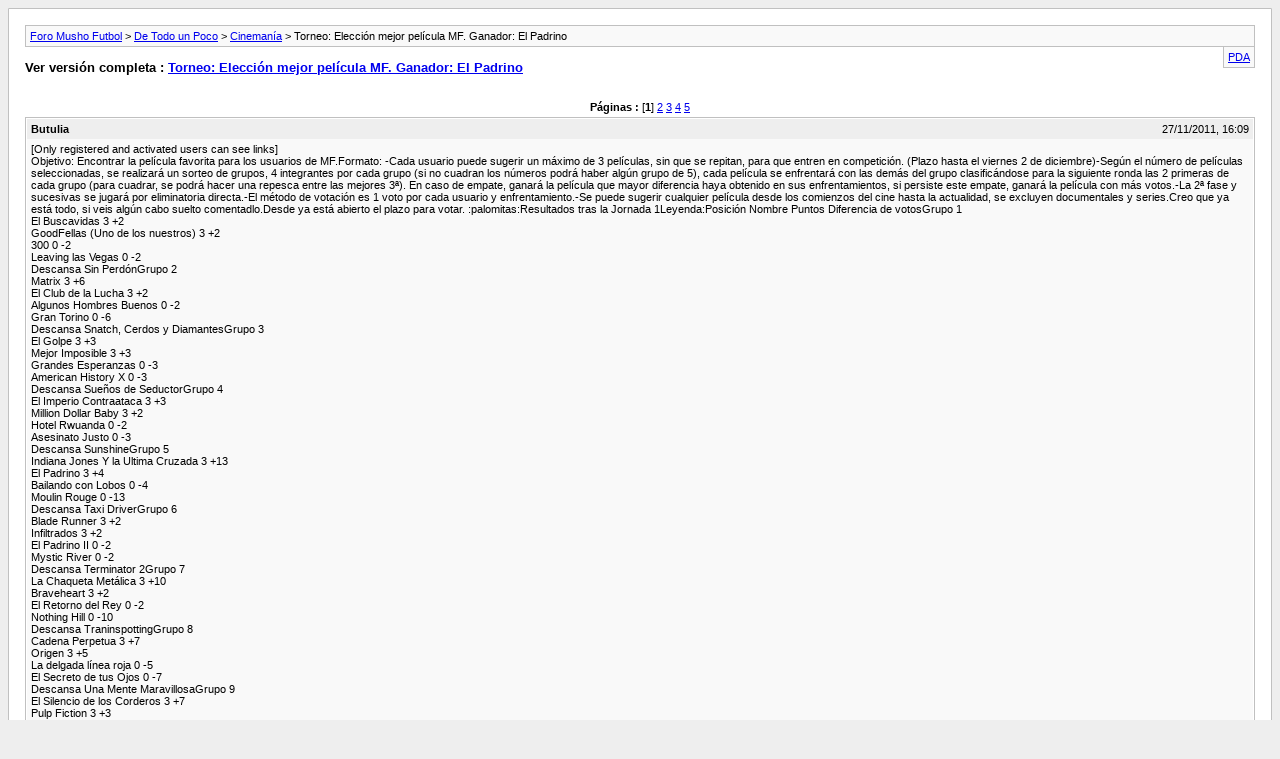

--- FILE ---
content_type: text/html; charset=ISO-8859-1
request_url: http://www.mushofutbol.com/archive/index.php/t-43604.html?s=f11652ea4236e67727de61eacfd67b60
body_size: 25032
content:
<!DOCTYPE html PUBLIC "-//W3C//DTD XHTML 1.0 Transitional//EN" "http://www.w3.org/TR/xhtml1/DTD/xhtml1-transitional.dtd">
<html xmlns="http://www.w3.org/1999/xhtml" dir="ltr" lang="es">
<head>
	<meta http-equiv="Content-Type" content="text/html; charset=ISO-8859-1" />
	<meta name="keywords" content="2013, afa, america, años, mejor, precio, grupo, descansa, película, padrino, podrá, empate, algún, diferencia, ganará, hasta, sugerir, películas, puede, usuario, plazo, jungla, origen, secreto, cristal, camino, cadena, perpetua, fiction, mente, silencio, línea, delgada, corderos, maravillosagrupo, 2grupo, lobos, bailando, moulin, rouge, drivergrupo, cruzada, ultima, justo, asesinato, sunshinegrupo, indiana, jones, blade, runner" />
	<meta name="description" content="http://espectadores.net/wp-content/Oscar-mejor-pelicula-480x581.jpg 
Objetivo: Encontrar la película favorita para los usuarios de MF.Formato: -Cada usuario puede sugerir un máximo de 3 películas, sin que se repitan, para que entren en competición. (Plazo hasta el viernes 2 de diciembre)-Según el número de películas seleccionadas, se realizará un sorteo de grupos, 4 integrantes por cada grupo (si no cuadran los números podrá haber algún grupo de 5), cada película se enfrentará con las demás del" />
	
	<title> Torneo: Elección mejor película MF. Ganador: El Padrino [Archivo]  - Foro Musho Futbol</title>
	<link rel="stylesheet" type="text/css" href="http://www.mushofutbol.com/archive/archive.css" />
</head>
<body>
<div class="pagebody">
<div id="navbar"><a href="http://www.mushofutbol.com/archive/index.php?s=08f70911cb431d223e7cf603281838bd">Foro Musho Futbol</a> &gt; <a href="http://www.mushofutbol.com/archive/index.php/f-10.html?s=08f70911cb431d223e7cf603281838bd">De Todo un Poco</a> &gt; <a href="http://www.mushofutbol.com/archive/index.php/f-18.html?s=08f70911cb431d223e7cf603281838bd">Cinemanía</a> &gt;  Torneo: Elección mejor película MF. Ganador: El Padrino</div>
<hr />
<div class="pda"><a href="http://www.mushofutbol.com/archive/index.php/t-43604.html?s=08f70911cb431d223e7cf603281838bd&amp;pda=1" rel="nofollow">PDA</a></div>
<p class="largefont">Ver versión completa : <a href="http://www.mushofutbol.com/showthread.php?t=43604&amp;s=08f70911cb431d223e7cf603281838bd">Torneo: Elección mejor película MF. Ganador: El Padrino</a></p>
<hr />
<div class="floatcontainer"><!-- BEGIN TEMPLATE: ad_archive_above_content1 -->

<!-- END TEMPLATE: ad_archive_above_content1 --><!-- BEGIN TEMPLATE: ad_archive_above_content2 -->

<!-- END TEMPLATE: ad_archive_above_content2 --></div><br /><div id="pagenumbers"><b>Páginas :</b>
[<b>1</b>]
<a href="http://www.mushofutbol.com/archive/index.php/t-43604-p-2.html?s=08f70911cb431d223e7cf603281838bd">2</a>
<a href="http://www.mushofutbol.com/archive/index.php/t-43604-p-3.html?s=08f70911cb431d223e7cf603281838bd">3</a>
<a href="http://www.mushofutbol.com/archive/index.php/t-43604-p-4.html?s=08f70911cb431d223e7cf603281838bd">4</a>
<a href="http://www.mushofutbol.com/archive/index.php/t-43604-p-5.html?s=08f70911cb431d223e7cf603281838bd">5</a>
</div>
<hr />

<div class="post"><div class="posttop"><div class="username">Butulia</div><div class="date">27/11/2011, 16:09</div></div><div class="posttext">[Only registered and activated users can see links]<br />
Objetivo: Encontrar la película favorita para los usuarios de MF.Formato: -Cada usuario puede sugerir un máximo de 3 películas, sin que se repitan, para que entren en competición. (Plazo hasta el viernes 2 de diciembre)-Según el número de películas seleccionadas, se realizará un sorteo de grupos, 4 integrantes por cada grupo (si no cuadran los números podrá haber algún grupo de 5), cada película se enfrentará con las demás del grupo clasificándose para la siguiente ronda las 2 primeras de cada grupo (para cuadrar, se podrá hacer una repesca entre las mejores 3ª). En caso de empate, ganará la película que mayor diferencia haya obtenido en sus enfrentamientos, si persiste este empate, ganará la película con más votos.-La 2ª fase y sucesivas se jugará por eliminatoria directa.-El método de votación es 1 voto por cada usuario y enfrentamiento.-Se puede sugerir cualquier película desde los comienzos del cine hasta la actualidad, se excluyen documentales y series.Creo que ya está todo, si veis algún cabo suelto comentadlo.Desde ya está abierto el plazo para votar.  :palomitas:Resultados tras la Jornada 1Leyenda:Posición  Nombre  Puntos  Diferencia de votosGrupo 1<br />
 El Buscavidas                                3 +2<br />
 GoodFellas (Uno de los nuestros)      3 +2<br />
 300                                             0 -2<br />
 Leaving las Vegas                          0 -2<br />
Descansa Sin PerdónGrupo 2<br />
 Matrix                            3 +6<br />
 El Club de la Lucha           3 +2<br />
 Algunos Hombres Buenos   0 -2<br />
 Gran Torino                     0 -6<br />
Descansa Snatch, Cerdos y DiamantesGrupo 3<br />
 El Golpe                  3 +3<br />
 Mejor Imposible        3 +3<br />
 Grandes Esperanzas  0 -3<br />
 American History X   0 -3<br />
Descansa Sueños de SeductorGrupo 4<br />
 El Imperio Contraataca  3 +3<br />
 Million Dollar Baby         3 +2<br />
 Hotel Rwuanda             0 -2<br />
 Asesinato Justo           0 -3<br />
Descansa SunshineGrupo 5<br />
 Indiana Jones Y la Ultima Cruzada   3 +13<br />
 El Padrino                                   3 +4<br />
 Bailando con Lobos                      0 -4<br />
 Moulin Rouge                              0 -13<br />
Descansa Taxi DriverGrupo 6<br />
 Blade Runner     3 +2<br />
 Infiltrados         3 +2<br />
 El Padrino II      0 -2<br />
 Mystic River      0 -2<br />
Descansa Terminator 2Grupo 7<br />
 La Chaqueta Metálica  3  +10<br />
 Braveheart                3 +2<br />
 El Retorno del Rey       0 -2<br />
 Nothing Hill                0 -10<br />
Descansa TraninspottingGrupo 8<br />
 Cadena Perpetua          3 +7<br />
 Origen                        3 +5<br />
 La delgada línea roja     0 -5<br />
 El Secreto de tus Ojos   0 -7<br />
Descansa Una Mente MaravillosaGrupo 9<br />
 El Silencio de los Corderos 3 +7<br />
 Pulp Fiction 3 +3<br />
 La Jungla de Cristal 0 -3<br />
 Camino a la Perdición 0 -7<br />
Descansa V de VendettaGrupo 10<br />
 La Lista de Schindler 3 +7<br />
 Casablanca 3 +7<br />
 Rambo 0 -7<br />
 El Último Mohicano 0 -7<br />
Grupo 11<br />
 En Busca de la Felicidad 3 +5<br />
 La Milla Verde 3 +5<br />
 Casino 0 -5<br />
 Regreso al Futuro 0 -5<br />
Grupo 12<br />
 La Naranja Mecánica 3 +1<br />
 Enemigo a las Puertas 3 +1<br />
 Ciudad de Dios 0 -1<br />
 Reservoir Dogs 0 -1<br />
Grupo 13<br />
 Salvar al Soldado Ryan 3 +6<br />
 Ciuadadano Kane 3 +1<br />
 Érase una vez en América 0 -1<br />
 La Roca 0 -6<br />
Grupo 14<br />
 Forrest Gump 3 +8<br />
 Scarface 3 +2<br />
 La Soga 0 -2<br />
 Cube 0 -8<br />
Grupo 15<br />
 Ghost 3 +1<br />
 La Vida es Bella 1 0<br />
 Seven 1 0<br />
 Dirty Dancing 0 -1<br />
Grupo 16<br />
 Gladiator 3 +13<br />
 Shutter Island 3 +2<br />
 Las posibles vidas de Mr Nobody 0 -2<br />
 Eduardo Manostijeras 0 -13</div></div><hr />


<div class="post"><div class="posttop"><div class="username">Xavi Sambora</div><div class="date">27/11/2011, 21:24</div></div><div class="posttext">Buena idea. Yo voy con estas:<br />
<br />
Cadena perpetua<br />
El golpe<br />
El secreto de sus ojos</div></div><hr />


<div class="post"><div class="posttop"><div class="username">Dr.Lecter</div><div class="date">27/11/2011, 21:26</div></div><div class="posttext">Por fin, llevo tiempo pensando como hacer esto y no se me ocurria una idea brillante, gran iniciativa Butulia.<br />
Venga las mías. <br />
<br />
1. Ciudadano Kane<br />
2. La lista de Schindler<br />
3. Ciudad de Dios <br />
<br />
Por cierto que díficil meter 3 :jeje:</div></div><hr />


<div class="post"><div class="posttop"><div class="username">Dr.Lecter</div><div class="date">27/11/2011, 21:35</div></div><div class="posttext">Buena idea. Yo voy con estas:<br />
<br />
Cadena perpetua<br />
El golpe<br />
El secreto de sus ojos<br />
<br />
<br />
Yo sabia que no me fallarias :jeje: estuve a punto de poner las 2, pero dije &quot;no, xavi las pondrá vamos por otras&quot; :jeje: <br />
<br />
La del golpe la tengo pendiente.</div></div><hr />


<div class="post"><div class="posttop"><div class="username">the answer 10</div><div class="date">27/11/2011, 21:35</div></div><div class="posttext">1.- Érase una vez America<br />
2.- Reservoir Dogs<br />
3.- Mystic River</div></div><hr />


<div class="post"><div class="posttop"><div class="username">Xavi Sambora</div><div class="date">27/11/2011, 21:37</div></div><div class="posttext">Yo sabia que no me fallarias :jeje: estuve a punto de poner las 2, pero dije &quot;no, xavi las pondrá vamos por otras&quot; :jeje: <br />
<br />
La del golpe la tengo pendiente.<br />
<br />
Pues seguro que te gustará :brindis:</div></div><hr />


<div class="post"><div class="posttop"><div class="username">kengo</div><div class="date">27/11/2011, 21:50</div></div><div class="posttext">1. Million Dollar Baby<br />
2. El Padrino<br />
3. Gran Torino</div></div><hr />


<div class="post"><div class="posttop"><div class="username">PePlocH</div><div class="date">27/11/2011, 22:21</div></div><div class="posttext">Goodfellas, Casino, El buscavidas.</div></div><hr />


<div class="post"><div class="posttop"><div class="username">Barksdale</div><div class="date">27/11/2011, 22:29</div></div><div class="posttext">Scarface<br />
El Padrino 2<br />
Gladiator</div></div><hr />


<div class="post"><div class="posttop"><div class="username">Edjimen</div><div class="date">27/11/2011, 22:38</div></div><div class="posttext">Las posibles vidas de Mr Nobody<br />
El club de la lucha<br />
V de Vendetta</div></div><hr />


<div class="post"><div class="posttop"><div class="username">ACastilla</div><div class="date">27/11/2011, 22:42</div></div><div class="posttext">El Retorno del Rey<br />
Grandes Esperanzas<br />
Bailando con Lobos<br />
<br />
Las 3 primeras que se me vinieron a la cabeza ahora, dios sabe porqué.</div></div><hr />


<div class="post"><div class="posttop"><div class="username">Edu</div><div class="date">27/11/2011, 22:49</div></div><div class="posttext">Seven<br />
300<br />
Matrix (I)<br />
<br />
Son las que se me pasaron ahora:jeje: Aunque Seven si que es fija de mi top 3 :dark:</div></div><hr />


<div class="post"><div class="posttop"><div class="username">Bergkamp</div><div class="date">27/11/2011, 22:58</div></div><div class="posttext">-Taxi driver<br />
-Enemigo a las puertas<br />
-Pulp fiction</div></div><hr />


<div class="post"><div class="posttop"><div class="username">Wiggum</div><div class="date">27/11/2011, 23:01</div></div><div class="posttext">Difícil no repetir alguna.<br />
<br />
Blade Runner<br />
La Chaqueta Metálica<br />
El Silencio de los Corderos</div></div><hr />


<div class="post"><div class="posttop"><div class="username">Özil</div><div class="date">27/11/2011, 23:33</div></div><div class="posttext">-Trainspotting<br />
-La Naranja Mecánica<br />
-Origen</div></div><hr />


<div class="post"><div class="posttop"><div class="username">Alexculé</div><div class="date">27/11/2011, 23:40</div></div><div class="posttext">- Regreso al Futuro<br />
- Gladiator<br />
- Eduardo Manostijeas</div></div><hr />


<div class="post"><div class="posttop"><div class="username">Dr.Lecter</div><div class="date">27/11/2011, 23:49</div></div><div class="posttext">Gladiador ya la puso Jason,  Alex.</div></div><hr />


<div class="post"><div class="posttop"><div class="username">Butulia</div><div class="date">28/11/2011, 00:12</div></div><div class="posttext">De momento tenemos estas:<br />
<br />
<br />
 Cadena perpetua<br />
 El golpe<br />
 El secreto de sus ojos<br />
 Ciudadano Kane<br />
 La lista de Schindler<br />
 Ciudad de Dios <br />
 Érase una vez America<br />
 Reservoir Dogs<br />
 Mystic River<br />
 Las posibles vidas de Mr Nobody<br />
 El club de la lucha<br />
 V de Vendetta<br />
 Scarface<br />
 El Padrino 2<br />
 Gladiator<br />
 Goodfellas<br />
 Casino<br />
 El buscavidas.<br />
 Million Dollar Baby<br />
 El Padrino<br />
 Gran Torino<br />
 El Retorno del Rey<br />
 Grandes Esperanzas<br />
 Bailando con Lobos<br />
 Seven<br />
 300<br />
 Matrix (I)<br />
 Taxi driver<br />
 Enemigo a las puertas<br />
 Pulp fiction<br />
 Blade Runner<br />
 La Chaqueta Metálica<br />
 El Silencio de los Corderos<br />
 Trainspotting<br />
 La Naranja Mecánica<br />
 Origen<br />
 Regreso al Futuro<br />
 Eduardo Manostijeas<br />
<br />
<br />
A partir de ahora, por favor, añadid a la lista :brindis: <br />
<br />
Muchas gracias por la respuesta a la iniciativa<br />
<br />
:alabanza:</div></div><hr />


<div class="post"><div class="posttop"><div class="username">pms25</div><div class="date">28/11/2011, 12:36</div></div><div class="posttext">Supongo que el plazo será el 2 de diciembre, por si alguien tiene dudas.<br />
<br />
He ordenado las pelis alfabéticamente para que sea más fácil encontrar la que quieras poner y no repetir.<br />
<br />
300<br />
Bailando con lobos<br />
Blade Runner<br />
Cadena Perpetua<br />
Casino<br />
Ciudad de Dios<br />
Ciudadano Kane<br />
Eduardo Manostijeras<br />
El buscavidas<br />
El club de la lucha<br />
El golpe<br />
El padrino<br />
El padrino II<br />
El retorno del Rey<br />
El secreto de sus ojos<br />
El silencio de los corderos<br />
Enemigo a las puertas<br />
Érase una vez América<br />
Gladiator<br />
Goodfellas<br />
Gran Torino<br />
Grandes esperanzas<br />
La chaqueta metálica<br />
La lista de Schindler<br />
La naranja mecánica<br />
Las posibles vidas de Mr. Nobody<br />
Matrix I<br />
Million Dollar Baby<br />
Mystic River<br />
Origen<br />
Pulp fiction<br />
Regreso al futuro<br />
Reservoir Dogs<br />
Scarface<br />
Seven<br />
Taxi driver<br />
Trainspotting<br />
V de Vendetta</div></div><hr />


<div class="post"><div class="posttop"><div class="username">pms25</div><div class="date">28/11/2011, 12:38</div></div><div class="posttext">Ahí van las mías:<br />
<br />
300<br />
Bailando con lobos<br />
Blade Runner<br />
Braveheart<br />
Cadena Perpetua<br />
Casino<br />
Ciudad de Dios<br />
Ciudadano Kane<br />
Eduardo Manostijeras<br />
El buscavidas<br />
El club de la lucha<br />
El golpe<br />
El padrino<br />
El padrino II<br />
El retorno del Rey<br />
El secreto de sus ojos<br />
El silencio de los corderos<br />
Enemigo a las puertas<br />
Érase una vez América<br />
Forrest Gump<br />
Gladiator<br />
Goodfellas<br />
Gran Torino<br />
Grandes esperanzas<br />
La chaqueta metálica<br />
La lista de Schindler<br />
La naranja mecánica<br />
Las posibles vidas de Mr. Nobody<br />
Leaving Las Vegas<br />
Matrix I<br />
Million Dollar Baby<br />
Mystic River<br />
Origen<br />
Pulp fiction<br />
Regreso al futuro<br />
Reservoir Dogs<br />
Scarface<br />
Seven<br />
Taxi driver<br />
Trainspotting<br />
V de Vendetta</div></div><hr />


<div class="post"><div class="posttop"><div class="username">Gironí</div><div class="date">28/11/2011, 13:04</div></div><div class="posttext">Añado algunas, aúnque la selección está completita...<br />
<br />
300<br />
Bailando con lobos<br />
Blade Runner<br />
 Braveheart<br />
Cadena Perpetua<br />
Casino<br />
Ciudad de Dios<br />
Ciudadano Kane<br />
Eduardo Manostijeras<br />
El buscavidas<br />
El club de la lucha<br />
El golpe<br />
El padrino<br />
El padrino II<br />
El retorno del Rey<br />
El secreto de sus ojos<br />
El silencio de los corderos<br />
Enemigo a las puertas<br />
Érase una vez América<br />
 Forrest Gump<br />
Gladiator<br />
Goodfellas<br />
Gran Torino<br />
Grandes esperanzas<br />
La chaqueta metálica<br />
La delgada línea roja <br />
La lista de Schindler<br />
La naranja mecánica<br />
Las posibles vidas de Mr. Nobody<br />
 Leaving Las Vegas<br />
Matrix I<br />
Million Dollar Baby<br />
Mystic River<br />
Origen<br />
Pulp fiction<br />
Regreso al futuro<br />
Reservoir Dogs<br />
Salvar al soldado Ryan <br />
Scarface<br />
Seven<br />
Sin perdón<br />
Taxi driver<br />
Trainspotting<br />
V de Vendetta</div></div><hr />


<div class="post"><div class="posttop"><div class="username">pms25</div><div class="date">28/11/2011, 13:10</div></div><div class="posttext">Uno de los nuestros ya está puesta, pero como Goodfellas. Quedamos uno de los 2 nombres nada más, ¿cuál quedo?</div></div><hr />


<div class="post"><div class="posttop"><div class="username">Gironí</div><div class="date">28/11/2011, 13:25</div></div><div class="posttext">Uno de los nuestros ya está puesta, pero como Goodfellas. Quedamos uno de los 2 nombres nada más, ¿cuál quedo?<br />
<br />
<br />
editado</div></div><hr />


<div class="post"><div class="posttop"><div class="username">Bronia</div><div class="date">28/11/2011, 15:05</div></div><div class="posttext">300<br />
Bailando con lobos<br />
Blade Runner<br />
 Braveheart<br />
Cadena Perpetua<br />
Casino<br />
Ciudad de Dios<br />
Ciudadano Kane<br />
Eduardo Manostijeras<br />
El buscavidas<br />
El club de la lucha<br />
El golpe<br />
El padrino<br />
El padrino II<br />
El retorno del Rey<br />
El secreto de sus ojos<br />
El silencio de los corderos<br />
Enemigo a las puertas<br />
Érase una vez América<br />
 Forrest Gump<br />
Gladiator<br />
Goodfellas<br />
Gran Torino<br />
Grandes esperanzas<br />
La chaqueta metálica<br />
 La delgada línea roja <br />
La lista de Schindler<br />
La naranja mecánica<br />
Las posibles vidas de Mr. Nobody<br />
La soga<br />
 Leaving Las Vegas<br />
Sueños de seductor<br />
Matrix I<br />
Million Dollar Baby<br />
Mystic River<br />
Nothing Hills<br />
Origen<br />
Pulp fiction<br />
Regreso al futuro<br />
Reservoir Dogs<br />
 Salvar al soldado Ryan <br />
Scarface<br />
Seven<br />
Sin perdón<br />
Taxi driver<br />
Trainspotting<br />
V de Vendetta</div></div><hr />


<div class="post"><div class="posttop"><div class="username">ACastilla</div><div class="date">28/11/2011, 15:40</div></div><div class="posttext">Adoro Nothing Hill!</div></div><hr />


<div class="post"><div class="posttop"><div class="username">Bronia</div><div class="date">28/11/2011, 16:13</div></div><div class="posttext">Yo también. Hacía falta alguna romanticona romanticona en esa lista</div></div><hr />


<div class="post"><div class="posttop"><div class="username">Butulia</div><div class="date">28/11/2011, 18:34</div></div><div class="posttext">Supongo que el plazo será el 2 de diciembre, por si alguien tiene dudas.<br />
<br />
He ordenado las pelis alfabéticamente para que sea más fácil encontrar la que quieras poner y no repetir.<br />
<br />
300<br />
Bailando con lobos<br />
Blade Runner<br />
Cadena Perpetua<br />
Casino<br />
Ciudad de Dios<br />
Ciudadano Kane<br />
Eduardo Manostijeras<br />
El buscavidas<br />
El club de la lucha<br />
El golpe<br />
El padrino<br />
El padrino II<br />
El retorno del Rey<br />
El secreto de sus ojos<br />
El silencio de los corderos<br />
Enemigo a las puertas<br />
Érase una vez América<br />
Gladiator<br />
Goodfellas<br />
Gran Torino<br />
Grandes esperanzas<br />
La chaqueta metálica<br />
La lista de Schindler<br />
La naranja mecánica<br />
Las posibles vidas de Mr. Nobody<br />
Matrix I<br />
Million Dollar Baby<br />
Mystic River<br />
Origen<br />
Pulp fiction<br />
Regreso al futuro<br />
Reservoir Dogs<br />
Scarface<br />
Seven<br />
Taxi driver<br />
Trainspotting<br />
V de Vendetta<br />
<br />
Editado queda lo de la fecha. Si antes de la fecha señalada hay un periodo de 24 horas en el que nadie añade películas se cerrará la selección.<br />
<br />
<br />
Muy buena idea lo de ordenar por título, no se me había ocurrido :alabanza:</div></div><hr />


<div class="post"><div class="posttop"><div class="username">pms25</div><div class="date">28/11/2011, 18:39</div></div><div class="posttext">Nada, nada... buena idea la de este torneo. Va a molar cuando lleguen las eliminatorias...<br />
<br />
:buenpost:</div></div><hr />


<div class="post"><div class="posttop"><div class="username">elmatxetas</div><div class="date">28/11/2011, 19:07</div></div><div class="posttext">300<br />
Bailando con lobos<br />
Blade Runner<br />
 Braveheart<br />
Cadena Perpetua<br />
Casino<br />
Ciudad de Dios<br />
Ciudadano Kane<br />
Cube<br />
Eduardo Manostijeras<br />
El buscavidas<br />
El club de la lucha<br />
El golpe<br />
El padrino<br />
El padrino II<br />
El retorno del Rey<br />
El secreto de sus ojos<br />
El silencio de los corderos<br />
Enemigo a las puertas<br />
Érase una vez América<br />
 Forrest Gump<br />
Gladiator<br />
Goodfellas<br />
Gran Torino<br />
Grandes esperanzas<br />
Hotel Ruanda<br />
La chaqueta metálica<br />
 La delgada línea roja <br />
La lista de Schindler<br />
La naranja mecánica<br />
Las posibles vidas de Mr. Nobody<br />
La soga<br />
 Leaving Las Vegas<br />
Sueños de seductor<br />
Matrix I<br />
Million Dollar Baby<br />
Mystic River<br />
Nothing Hills<br />
Origen<br />
Pulp fiction<br />
Regreso al futuro<br />
Reservoir Dogs<br />
 Salvar al soldado Ryan <br />
Scarface<br />
Seven<br />
Sin perdón<br />
Sunshine<br />
 Taxi driver<br />
Trainspotting<br />
V de Vendetta<br />
<br />
Que chungo está añadir pelis :jeje:<br />
<br />
Buena idea Butulia! :brindis:</div></div><hr />


<div class="post"><div class="posttop"><div class="username">Sergio</div><div class="date">29/11/2011, 15:59</div></div><div class="posttext">Quedan pocas para poner, así que es complicado:<br />
<br />
- La Vida es Bella<br />
- La Milla Verde<br />
- American History X</div></div><hr />


<div class="post"><div class="posttop"><div class="username">Dr.Lecter</div><div class="date">29/11/2011, 16:32</div></div><div class="posttext">300<br />
American History X<br />
 Bailando con lobos<br />
Blade Runner<br />
 Braveheart<br />
Cadena Perpetua<br />
Casino<br />
Ciudad de Dios<br />
Ciudadano Kane<br />
Cube<br />
Eduardo Manostijeras<br />
El buscavidas<br />
El club de la lucha<br />
El golpe<br />
El padrino<br />
El padrino II<br />
El retorno del Rey<br />
El secreto de sus ojos<br />
El silencio de los corderos<br />
Enemigo a las puertas<br />
Érase una vez América<br />
 Forrest Gump<br />
Gladiator<br />
Goodfellas<br />
Gran Torino<br />
Grandes esperanzas<br />
Hotel Ruanda<br />
La chaqueta metálica<br />
 La delgada línea roja <br />
La lista de Schindler<br />
La Milla Verde<br />
 La naranja mecánica<br />
Las posibles vidas de Mr. Nobody<br />
La soga<br />
La Vida es Bella<br />
 Leaving Las Vegas<br />
Sueños de seductor<br />
Matrix I<br />
Million Dollar Baby<br />
Mystic River<br />
Nothing Hills<br />
Origen<br />
Pulp fiction<br />
Regreso al futuro<br />
Reservoir Dogs<br />
 Salvar al soldado Ryan <br />
Scarface<br />
Seven<br />
Sin perdón<br />
Sunshine<br />
 Taxi driver<br />
Trainspotting<br />
V de Vendetta<br />
<br />
Agrego las de Sergio aca</div></div><hr />


<div class="post"><div class="posttop"><div class="username">Pep_Guardiola</div><div class="date">29/11/2011, 16:57</div></div><div class="posttext">Shutter Island<br />
Camino a la perdición<br />
Snatch: cerdos y diamantes</div></div><hr />


<div class="post"><div class="posttop"><div class="username">Arlion</div><div class="date">29/11/2011, 17:07</div></div><div class="posttext">-Terminator 2<br />
<br />
-El ultimo mohicano<br />
<br />
-La Roca</div></div><hr />


<div class="post"><div class="posttop"><div class="username">pms25</div><div class="date">29/11/2011, 17:41</div></div><div class="posttext">300<br />
American History X<br />
 Bailando con lobos<br />
Blade Runner<br />
 Braveheart<br />
Cadena Perpetua<br />
Camino a la perdición<br />
Casino<br />
Ciudad de Dios<br />
Ciudadano Kane<br />
Cube<br />
Eduardo Manostijeras<br />
El buscavidas<br />
El club de la lucha<br />
El golpe<br />
El padrino<br />
El padrino II<br />
El retorno del Rey<br />
El secreto de sus ojos<br />
El silencio de los corderos<br />
El último mohicano<br />
Enemigo a las puertas<br />
Érase una vez América<br />
 Forrest Gump<br />
Gladiator<br />
Goodfellas<br />
Gran Torino<br />
Grandes esperanzas<br />
Hotel Ruanda<br />
La chaqueta metálica<br />
 La delgada línea roja <br />
La lista de Schindler<br />
La Milla Verde<br />
 La naranja mecánica<br />
La roca<br />
La soga<br />
La Vida es Bella<br />
  Las posibles vidas de Mr. Nobody<br />
Leaving Las Vegas<br />
Sueños de seductor<br />
Matrix I<br />
Million Dollar Baby<br />
Mystic River<br />
Nothing Hills<br />
Origen<br />
Pulp fiction<br />
Regreso al futuro<br />
Reservoir Dogs<br />
 Salvar al soldado Ryan <br />
Scarface<br />
Seven<br />
Shutter Island<br />
 Sin perdón<br />
Snatch: Cerdos y diamantes<br />
Sunshine<br />
 Taxi driver<br />
Terminator 2<br />
Trainspotting<br />
V de Vendetta<br />
<br />
<br />
Actualizado.</div></div><hr />


<div class="post"><div class="posttop"><div class="username">Shark Gutierrez</div><div class="date">29/11/2011, 17:57</div></div><div class="posttext">300<br />
American History X<br />
 Bailando con lobos<br />
Blade Runner<br />
 Braveheart<br />
Cadena Perpetua<br />
Camino a la perdición<br />
Casino<br />
Ciudad de Dios<br />
Ciudadano Kane<br />
Cube<br />
Eduardo Manostijeras<br />
El buscavidas<br />
El club de la lucha<br />
El golpe<br />
El padrino<br />
El padrino II<br />
El retorno del Rey<br />
El secreto de sus ojos<br />
El silencio de los corderos<br />
El último mohicano<br />
Enemigo a las puertas<br />
Érase una vez América<br />
 Forrest Gump<br />
Gladiator<br />
Goodfellas<br />
Gran Torino<br />
Grandes esperanzas<br />
Hotel Ruanda<br />
La chaqueta metálica<br />
 La delgada línea roja <br />
La lista de Schindler<br />
La Milla Verde<br />
 La naranja mecánica<br />
La roca<br />
La soga<br />
La Vida es Bella<br />
  Las posibles vidas de Mr. Nobody<br />
Leaving Las Vegas<br />
Sueños de seductor<br />
Matrix I<br />
Million Dollar Baby<br />
Mystic River<br />
Nothing Hills<br />
Origen<br />
Pulp fiction<br />
Regreso al futuro<br />
Reservoir Dogs<br />
 Salvar al soldado Ryan <br />
Scarface<br />
Seven<br />
Shutter Island<br />
 Sin perdón<br />
Snatch: Cerdos y diamantes<br />
Sunshine<br />
 Taxi driver<br />
Terminator 2<br />
Trainspotting<br />
V de Vendetta<br />
En busca de la felicidad<br />
Asesinato Justo <br />
Jungla de Cristal</div></div><hr />


<div class="post"><div class="posttop"><div class="username">Dr.Lecter</div><div class="date">29/11/2011, 18:00</div></div><div class="posttext">Espero no se queden fuera grandes como: ¡Vivir!, Lo que el viento se llevó, 12 hombres sin piedad, El pianista, Casablanca :jeje: no es por meter presión a nadie :bah:</div></div><hr />


<div class="post"><div class="posttop"><div class="username">Shark Gutierrez</div><div class="date">29/11/2011, 18:05</div></div><div class="posttext">Espero no se queden fuera grandes como: ¡Vivir!, Lo que el viento se llevó, 12 hombres sin piedad, El pianista, Casablanca :jeje: no es por meter presión a nadie :bah:<br />
<br />
<br />
jajaja! claro tu nunca metes presión a nadie :bah: No puse el pianista, se me paso...pero bueno ya has dado una idea a otro que venga, hasta el viernes tiene.</div></div><hr />


<div class="post"><div class="posttop"><div class="username">King_Nightwolf</div><div class="date">29/11/2011, 18:22</div></div><div class="posttext">300<br />
Algunos hombres buenos<br />
 American History X<br />
Asesinato Justo <br />
 Bailando con lobos<br />
 Blade Runner<br />
Braveheart<br />
 Cadena Perpetua<br />
 Camino a la perdición<br />
 Casino<br />
 Ciudad de Dios<br />
 Ciudadano Kane<br />
Cube<br />
 Eduardo Manostijeras<br />
 El buscavidas<br />
 El club de la lucha<br />
 El golpe<br />
 El padrino<br />
 El padrino II<br />
 El retorno del Rey<br />
 El secreto de sus ojos<br />
 El silencio de los corderos<br />
 El último mohicano<br />
En busca de la felicidad<br />
 Enemigo a las puertas<br />
 Érase una vez América<br />
Forrest Gump<br />
 Gladiator<br />
 Goodfellas<br />
 Gran Torino<br />
 Grandes esperanzas<br />
Hotel Ruanda<br />
 La chaqueta metálica<br />
 La delgada línea roja <br />
La jungla de Cristal<br />
 La lista de Schindler<br />
 La Milla Verde<br />
 La naranja mecánica<br />
 La roca<br />
La soga<br />
La Vida es Bella<br />
 Las posibles vidas de Mr. Nobody<br />
Leaving Las Vegas<br />
Sueños de seductor<br />
 Matrix I<br />
Mejor... imposible<br />
 Million Dollar Baby<br />
 Mystic River<br />
Nothing Hills<br />
 Origen<br />
 Pulp fiction<br />
Rambo<br />
 Regreso al futuro<br />
 Reservoir Dogs<br />
 Salvar al soldado Ryan <br />
 Scarface<br />
 Seven<br />
 Shutter Island<br />
 Sin perdón<br />
 Snatch: Cerdos y diamantes<br />
 Sunshine<br />
 Taxi driver<br />
 Terminator 2<br />
 Trainspotting<br />
 V de Vendetta</div></div><hr />


<div class="post"><div class="posttop"><div class="username">Butulia</div><div class="date">29/11/2011, 18:54</div></div><div class="posttext">300<br />
 Algunos hombres buenos<br />
 American History X<br />
 Asesinato Justo <br />
 Bailando con lobos<br />
 Blade Runner<br />
 Braveheart<br />
 Cadena Perpetua<br />
 Camino a la perdición<br />
 Casino<br />
 Ciudad de Dios<br />
 Ciudadano Kane<br />
 Cube<br />
 Eduardo Manostijeras<br />
 El buscavidas<br />
 El club de la lucha<br />
 El golpe<br />
 El padrino<br />
 El padrino II<br />
 El retorno del Rey<br />
 El secreto de sus ojos<br />
 El silencio de los corderos<br />
 El último mohicano<br />
 En busca de la felicidad<br />
 Enemigo a las puertas<br />
 Érase una vez América<br />
 Forrest Gump<br />
 Gladiator<br />
 Goodfellas<br />
 Gran Torino<br />
 Grandes esperanzas<br />
 Hotel Ruanda<br />
 La chaqueta metálica<br />
 La delgada línea roja <br />
 La jungla de Cristal<br />
 La lista de Schindler<br />
 La Milla Verde<br />
 La naranja mecánica<br />
 La roca<br />
 La soga<br />
 La Vida es Bella<br />
 Las posibles vidas de Mr. Nobody<br />
 Leaving Las Vegas<br />
 Sueños de seductor<br />
 Matrix I<br />
 Mejor... imposible<br />
 Million Dollar Baby<br />
 Mystic River<br />
 Nothing Hills<br />
 Origen<br />
 Pulp fiction<br />
 Rambo<br />
 Regreso al futuro<br />
 Reservoir Dogs<br />
 Salvar al soldado Ryan <br />
 Scarface<br />
 Seven<br />
 Shutter Island<br />
 Sin perdón<br />
 Snatch: Cerdos y diamantes<br />
 Sunshine<br />
 Taxi driver<br />
 Terminator 2<br />
 Trainspotting<br />
 V de Vendetta<br />
<br />
<br />
Espectacular número de películas, vamos a tener competición para rato :juas:</div></div><hr />


<div class="post"><div class="posttop"><div class="username">Dr.Lecter</div><div class="date">29/11/2011, 20:06</div></div><div class="posttext">Faltan las tuyas butulia. :pillo:</div></div><hr />


<div class="post"><div class="posttop"><div class="username">PePlocH</div><div class="date">29/11/2011, 21:16</div></div><div class="posttext">Que guapo este post, hay muchas peliculas que no he visto, ya tengo pelis para los viernes por un tubo xD</div></div><hr />


<div class="post"><div class="posttop"><div class="username">CaballitaDEmar</div><div class="date">29/11/2011, 21:45</div></div><div class="posttext">300<br />
 Algunos hombres buenos<br />
 American History X<br />
 Asesinato Justo<br />
 Bailando con lobos<br />
 Blade Runner<br />
 Braveheart<br />
 Cadena Perpetua<br />
 Camino a la perdición<br />
 Casino<br />
 Ciudad de Dios<br />
 Ciudadano Kane<br />
 Cube<br />
 Eduardo Manostijeras<br />
 El buscavidas<br />
 El club de la lucha<br />
 El golpe<br />
 El padrino<br />
 El padrino II<br />
 El retorno del Rey<br />
 El secreto de sus ojos<br />
 El silencio de los corderos<br />
 El último mohicano<br />
 En busca de la felicidad<br />
 Enemigo a las puertas<br />
 Érase una vez América<br />
 Forrest Gump<br />
 Gladiator<br />
 Goodfellas<br />
 Gran Torino<br />
 Grandes esperanzas<br />
 Hotel Ruanda<br />
 La chaqueta metálica<br />
 La delgada línea roja<br />
 La jungla de Cristal<br />
 La lista de Schindler<br />
 La Milla Verde<br />
 La naranja mecánica<br />
 La roca<br />
 La soga<br />
 La Vida es Bella<br />
 Las posibles vidas de Mr. Nobody<br />
 Leaving Las Vegas<br />
 Sueños de seductor<br />
 Matrix I<br />
 Mejor... imposible<br />
 Million Dollar Baby<br />
 Mystic River<br />
 Nothing Hills<br />
 Origen<br />
 Pulp fiction<br />
 Rambo<br />
 Regreso al futuro<br />
 Reservoir Dogs<br />
 Salvar al soldado Ryan<br />
 Scarface<br />
 Seven<br />
 Shutter Island<br />
 Sin perdón<br />
 Snatch: Cerdos y diamantes<br />
 Sunshine<br />
 Taxi driver<br />
 Terminator 2<br />
 Trainspotting<br />
 V de Vendetta  66 Ghost<br />
  67 Dirty Dancing<br />
  68 Moulin Rouge<br />
<br />
Madre mia que chulada jijiji vaya lista mas buena</div></div><hr />


<div class="post"><div class="posttop"><div class="username">Butulia</div><div class="date">29/11/2011, 22:14</div></div><div class="posttext">Faltan las tuyas butulia. :pillo:<br />
<br />
Me estoy esperando a última hora, las mías iniciales están ya dichas pero alguna improvisaré, hay muchísimas buenas películas, afortunadamente.<br />
<br />
Con la gran cantidad de películas en concurso creo que va a haber muchas rondas, competidísimo va a estar el tema.<br />
<br />
Encantado con la acogida por parte de los foreros :alabanza:</div></div><hr />


<div class="post"><div class="posttop"><div class="username">Xavi Sambora</div><div class="date">29/11/2011, 22:24</div></div><div class="posttext">Butulia confío en tí para que entre el Episodio IV en concurso; eres la última esperanza :jeje:</div></div><hr />


<div class="post"><div class="posttop"><div class="username">Butulia</div><div class="date">29/11/2011, 23:26</div></div><div class="posttext">Butulia confío en tí para que entre el Episodio IV en concurso; eres la última esperanza :jeje:<br />
<br />
Estaba pensando más en el episodio V, pero vamos, algo de Star Wars cae seguro. :brindis:</div></div><hr />


<div class="post"><div class="posttop"><div class="username">Dr.Lecter</div><div class="date">30/11/2011, 01:12</div></div><div class="posttext">Butulia confío en tí para que entre el Episodio IV en concurso; eres la última esperanza :jeje:<br />
<br />
:bah: no tires presión :juas:</div></div><hr />


<div class="post"><div class="posttop"><div class="username">Wiggum</div><div class="date">30/11/2011, 01:25</div></div><div class="posttext">La lista no está nada mal, seguramente falten muchos clásicos de siempre, pero es algo normal teniendo en cuenta la media de edad del foro.</div></div><hr />


<div class="post"><div class="posttop"><div class="username">Shark Gutierrez</div><div class="date">30/11/2011, 04:44</div></div><div class="posttext">300<br />
American History X<br />
 Bailando con lobos<br />
Blade Runner<br />
 Braveheart<br />
Cadena Perpetua<br />
Camino a la perdición<br />
Casino<br />
Ciudad de Dios<br />
Ciudadano Kane<br />
Cube<br />
Eduardo Manostijeras<br />
El buscavidas<br />
El club de la lucha<br />
El golpe<br />
El padrino<br />
El padrino II<br />
El retorno del Rey<br />
El secreto de sus ojos<br />
El silencio de los corderos<br />
El último mohicano<br />
Enemigo a las puertas<br />
Érase una vez América<br />
 Forrest Gump<br />
Gladiator<br />
Goodfellas<br />
Gran Torino<br />
Grandes esperanzas<br />
Hotel Ruanda<br />
La chaqueta metálica<br />
 La delgada línea roja <br />
La lista de Schindler<br />
La Milla Verde<br />
 La naranja mecánica<br />
La roca<br />
La soga<br />
La Vida es Bella<br />
  Las posibles vidas de Mr. Nobody<br />
Leaving Las Vegas<br />
Sueños de seductor<br />
Matrix I<br />
Million Dollar Baby<br />
Mystic River<br />
Nothing Hills<br />
Origen<br />
Pulp fiction<br />
Regreso al futuro<br />
Reservoir Dogs<br />
 Salvar al soldado Ryan <br />
Scarface<br />
Seven<br />
Shutter Island<br />
 Sin perdón<br />
Snatch: Cerdos y diamantes<br />
Sunshine<br />
 Taxi driver<br />
Terminator 2<br />
Trainspotting<br />
V de Vendetta<br />
En busca de la felicidad<br />
Asesinato Justo <br />
Jungla de Cristal<br />
<br />
Y porque no se han listado las mías? se ignoró a conciencia o qué :bah:<br />
<br />
<br />
<br />
 300<br />
 Algunos hombres buenos<br />
 American History X<br />
 Asesinato Justo<br />
 Bailando con lobos<br />
 Blade Runner<br />
 Braveheart<br />
 Cadena Perpetua<br />
 Camino a la perdición<br />
 Casino<br />
 Ciudad de Dios<br />
 Ciudadano Kane<br />
 Cube<br />
 Eduardo Manostijeras<br />
 El buscavidas<br />
 El club de la lucha<br />
 El golpe<br />
 El padrino<br />
 El padrino II<br />
 El retorno del Rey<br />
 El secreto de sus ojos<br />
 El silencio de los corderos<br />
 El último mohicano<br />
 En busca de la felicidad<br />
 Enemigo a las puertas<br />
 Érase una vez América<br />
 Forrest Gump<br />
 Gladiator<br />
 Goodfellas<br />
 Gran Torino<br />
 Grandes esperanzas<br />
 Hotel Ruanda<br />
 La chaqueta metálica<br />
 La delgada línea roja<br />
 La jungla de Cristal<br />
 La lista de Schindler<br />
 La Milla Verde<br />
 La naranja mecánica<br />
 La roca<br />
 La soga<br />
 La Vida es Bella<br />
 Las posibles vidas de Mr. Nobody<br />
 Leaving Las Vegas<br />
 Sueños de seductor<br />
 Matrix I<br />
 Mejor... imposible<br />
 Million Dollar Baby<br />
 Mystic River<br />
 Nothing Hills<br />
 Origen<br />
 Pulp fiction<br />
 Rambo<br />
 Regreso al futuro<br />
 Reservoir Dogs<br />
 Salvar al soldado Ryan<br />
 Scarface<br />
 Seven<br />
 Shutter Island<br />
 Sin perdón<br />
 Snatch: Cerdos y diamantes<br />
 Sunshine<br />
 Taxi driver<br />
 Terminator 2<br />
 Trainspotting<br />
 V de Vendetta<br />
Espectacular número de películas, vamos a tener competición para rato :juas:</div></div><hr />


<div class="post"><div class="posttop"><div class="username">pms25</div><div class="date">30/11/2011, 12:04</div></div><div class="posttext">Y porque no se han listado las mías? se ignoró a conciencia o qué :bah:<br />
<br />
Están puestas Guty, pero se editó para ponerlas en orden alfabético.</div></div><hr />


<div class="post"><div class="posttop"><div class="username">pms25</div><div class="date">30/11/2011, 12:07</div></div><div class="posttext">300<br />
 Algunos hombres buenos<br />
 American History X<br />
 Asesinato Justo<br />
 Bailando con lobos<br />
 Blade Runner<br />
 Braveheart<br />
 Cadena Perpetua<br />
 Camino a la perdición<br />
 Casino<br />
 Ciudad de Dios<br />
 Ciudadano Kane<br />
 Cube<br />
 Dirty Dancing<br />
 Eduardo Manostijeras<br />
 El buscavidas<br />
 El club de la lucha<br />
 El golpe<br />
 El padrino<br />
 El padrino II<br />
 El retorno del Rey<br />
 El secreto de sus ojos<br />
 El silencio de los corderos<br />
 El último mohicano<br />
 En busca de la felicidad<br />
 Enemigo a las puertas<br />
 Érase una vez América<br />
 Forrest Gump<br />
 Ghost<br />
 Gladiator<br />
 Goodfellas<br />
 Gran Torino<br />
 Grandes esperanzas<br />
 Hotel Ruanda<br />
 La chaqueta metálica<br />
 La delgada línea roja<br />
 La jungla de Cristal<br />
 La lista de Schindler<br />
 La Milla Verde<br />
 La naranja mecánica<br />
 La roca<br />
 La soga<br />
 La Vida es Bella<br />
 Las posibles vidas de Mr. Nobody<br />
 Leaving Las Vegas<br />
 Sueños de seductor<br />
 Matrix I<br />
 Mejor... imposible<br />
 Million Dollar Baby<br />
 Moulin Rouge<br />
 Mystic River<br />
 Nothing Hills<br />
 Origen<br />
 Pulp fiction<br />
 Rambo<br />
 Regreso al futuro<br />
 Reservoir Dogs<br />
 Salvar al soldado Ryan<br />
 Scarface<br />
 Seven<br />
 Shutter Island<br />
 Sin perdón<br />
 Snatch: Cerdos y diamantes<br />
 Sunshine<br />
 Taxi driver<br />
 Terminator 2<br />
 Trainspotting<br />
 V de Vendetta</div></div><hr />


<div class="post"><div class="posttop"><div class="username">Xavi for ever</div><div class="date">30/11/2011, 13:59</div></div><div class="posttext">Infiltrados<br />
Salvar al soldado Ryan<br />
Una mente maravillosa</div></div><hr />


<div class="post"><div class="posttop"><div class="username">pms25</div><div class="date">30/11/2011, 14:05</div></div><div class="posttext">300<br />
 Algunos hombres buenos<br />
 American History X<br />
 Asesinato Justo<br />
 Bailando con lobos<br />
 Blade Runner<br />
 Braveheart<br />
 Cadena Perpetua<br />
 Camino a la perdición<br />
 Casino<br />
 Ciudad de Dios<br />
 Ciudadano Kane<br />
 Cube<br />
 Dirty Dancing<br />
 Eduardo Manostijeras<br />
 El buscavidas<br />
 El club de la lucha<br />
 El golpe<br />
 El padrino<br />
 El padrino II<br />
 El retorno del Rey<br />
 El secreto de sus ojos<br />
 El silencio de los corderos<br />
 El último mohicano<br />
 En busca de la felicidad<br />
 Enemigo a las puertas<br />
 Érase una vez América<br />
 Forrest Gump<br />
 Ghost<br />
 Gladiator<br />
 Goodfellas<br />
 Gran Torino<br />
 Grandes esperanzas<br />
 Hotel Ruanda<br />
 Infiltrados<br />
 La chaqueta metálica<br />
 La delgada línea roja<br />
 La jungla de Cristal<br />
 La lista de Schindler<br />
 La Milla Verde<br />
 La naranja mecánica<br />
 La roca<br />
 La soga<br />
 La Vida es Bella<br />
 Las posibles vidas de Mr. Nobody<br />
 Leaving Las Vegas<br />
 Matrix I<br />
 Mejor... imposible<br />
 Million Dollar Baby<br />
 Moulin Rouge<br />
 Mystic River<br />
 Nothing Hills<br />
 Origen<br />
 Pulp fiction<br />
 Rambo<br />
 Regreso al futuro<br />
 Reservoir Dogs<br />
 Salvar al soldado Ryan<br />
 Scarface<br />
 Seven<br />
 Shutter Island<br />
 Sin perdón<br />
 Snatch: Cerdos y diamantes<br />
 Sueños de seductor<br />
 Sunshine<br />
 Taxi driver<br />
 Terminator 2<br />
 Trainspotting<br />
 Una mente maravillosa<br />
 V de Vendetta</div></div><hr />


<div class="post"><div class="posttop"><div class="username">Arlion</div><div class="date">01/12/2011, 13:11</div></div><div class="posttext">Que alguien ponga El Caballero Oscuro!!que se me olvido ponerla :jeje:</div></div><hr />


<div class="post"><div class="posttop"><div class="username">Butulia</div><div class="date">01/12/2011, 23:02</div></div><div class="posttext">Si no hay contraorden, mañana cerraré el plazo de sugerencias de películas. Pondré las mías entonces, barajo como 10-12 pero no me saltaré las reglas y pondré sólo 3. <br />
<br />
Sacaré un listado con algunas películas que se han quedado fuera que, pese al gran número de las propuestas, son muchas y buenas.</div></div><hr />


<div class="post"><div class="posttop"><div class="username">Dr.Lecter</div><div class="date">01/12/2011, 23:24</div></div><div class="posttext">:lloro: meditalo bien Butulia :jeje:</div></div><hr />


<div class="post"><div class="posttop"><div class="username">Butulia</div><div class="date">02/12/2011, 00:49</div></div><div class="posttext">Bueno, pongo las 3 mías y cierro el plazo para poner películas, tiro más de corazón que de cabeza:<br />
<br />
-El Imperio Contraataca.<br />
-Indiana Jones y la última cruzada<br />
-Casablanca<br />
<br />
<br />
Dejamos fuera: El Apartamento, Con faldas y a lo loco, 12 hombres sin piedad (nooooo), Tiempos Modernos, El Gran Dictador, El Crepúsculo de los Dioses, Senderos de Gloria, Perdición, Los 7 Samurais, Alien, La Gran Evasión, Alguién voló sobre el nido del Cuco, La trilogía del Dólar, El Caballero Oscuro...<br />
<br />
Y muchas más, que no quiero mirar más. Tenemos un plantel excelente, no hay que preocuparse:<br />
<br />
<br />
<br />
 300<br />
 Algunos hombres buenos<br />
 American History X<br />
 Asesinato Justo<br />
 Bailando con lobos<br />
 Blade Runner<br />
 Braveheart<br />
 Cadena Perpetua<br />
 Camino a la perdición<br />
 Casablanca<br />
 Casino<br />
 Ciudad de Dios<br />
 Ciudadano Kane<br />
 Cube<br />
 Dirty Dancing<br />
 Eduardo Manostijeras<br />
 El buscavidas<br />
 El club de la lucha<br />
 El golpe<br />
 El Imperio Contraataca<br />
 El padrino<br />
 El padrino II<br />
 El retorno del Rey<br />
 El secreto de sus ojos<br />
 El silencio de los corderos<br />
 El último mohicano<br />
 En busca de la felicidad<br />
 Enemigo a las puertas<br />
 Érase una vez América<br />
 Forrest Gump<br />
 Ghost<br />
 Gladiator<br />
 Goodfellas<br />
 Gran Torino<br />
 Grandes esperanzas<br />
 Hotel Ruanda<br />
 Indiana Jones y la Última Cruzada<br />
 Infiltrados<br />
 La chaqueta metálica<br />
 La delgada línea roja<br />
 La jungla de Cristal<br />
 La lista de Schindler<br />
 La Milla Verde<br />
 La naranja mecánica<br />
 La roca<br />
 La soga<br />
 La Vida es Bella<br />
 Las posibles vidas de Mr. Nobody<br />
 Leaving Las Vegas<br />
 Matrix I<br />
 Mejor... imposible<br />
 Million Dollar Baby<br />
 Moulin Rouge<br />
 Mystic River<br />
 Nothing Hills<br />
 Origen<br />
 Pulp fiction<br />
 Rambo<br />
 Regreso al futuro<br />
 Reservoir Dogs<br />
 Salvar al soldado Ryan<br />
 Scarface<br />
 Seven<br />
 Shutter Island<br />
 Sin perdón<br />
 Snatch: Cerdos y diamantes<br />
 Sueños de seductor<br />
 Sunshine<br />
 Taxi driver<br />
 Terminator 2<br />
 Trainspotting<br />
 Una mente maravillosa<br />
 V de Vendetta<br />
<br />
<br />
Mañana sorteo, puro, sin cabezas de serie, 16 grupos. <br />
<br />
Qué empiece el espectáculo.<br />
<br />
:palomitas:</div></div><hr />


<div class="post"><div class="posttop"><div class="username">Xavi Sambora</div><div class="date">02/12/2011, 00:58</div></div><div class="posttext">Increíble que haya estado a punto de quedarse fuera Casablanca y sí se quede fuera 12 hombres sin piedad; las dos siguientes que hubiera puesto después de mis tres elegidas sin duda.</div></div><hr />


<div class="post"><div class="posttop"><div class="username">Sergio</div><div class="date">02/12/2011, 01:21</div></div><div class="posttext">Grrr, esto comienza!</div></div><hr />


<div class="post"><div class="posttop"><div class="username">Dr.Lecter</div><div class="date">02/12/2011, 01:25</div></div><div class="posttext">Lo que el viento se llevó :crying:<br />
<br />
Pero bueno, empieza lo bueno :)</div></div><hr />


<div class="post"><div class="posttop"><div class="username">Gironí</div><div class="date">02/12/2011, 12:52</div></div><div class="posttext">Dejamos fuera: El Apartamento, Con faldas y a lo loco, 12 hombres sin piedad (nooooo), Tiempos Modernos, El Gran Dictador, El Crepúsculo de los Dioses, Senderos de Gloria, Perdición, Los 7 Samurais, Alien, La Gran Evasión, Alguién voló sobre el nido del Cuco, La trilogía del Dólar, El Caballero Oscuro...<br />
<br />
<br />
<br />
Estuve mmmmuy tentado de poner esas 2! :jeje: Pero tal como dijiste, sólo podemos añadir 3</div></div><hr />


<div class="post"><div class="posttop"><div class="username">Butulia</div><div class="date">02/12/2011, 17:56</div></div><div class="posttext">Realizado el sorteo, simplemente las he agrupado en grupos de 16, ordenadas alfabéticamente, lo que ha salido es:<br />
<br />
Grupo 1<br />
<br />
300<br />
El buscavidas<br />
Goodfellas<br />
Leaving Las Vegas<br />
Sin perdón<br />
<br />
Grupo 2<br />
<br />
Algunos hombres buenos<br />
El club de la lucha<br />
Gran Torino<br />
Matrix I<br />
Snatch: Cerdos y diamantes<br />
<br />
Grupo 3<br />
<br />
American History X<br />
El golpe<br />
Grandes esperanzas<br />
Mejor... imposible<br />
Sueños de seductor<br />
<br />
Grupo 4<br />
<br />
Asesinato Justo<br />
El Imperio Contraataca<br />
Hotel Ruanda<br />
Million Dollar Baby<br />
Sunshine<br />
<br />
Grupo 5<br />
<br />
Bailando con lobos<br />
El padrino<br />
Indiana Jones y la Última Cruzada<br />
Moulin Rouge<br />
Taxi driver<br />
<br />
Grupo 6<br />
<br />
Blade Runner<br />
El padrino II<br />
Infiltrados<br />
Mystic River<br />
Terminator 2<br />
<br />
Grupo 7<br />
<br />
Braveheart<br />
El retorno del Rey<br />
La chaqueta metálica<br />
Nothing Hills<br />
Trainspotting<br />
<br />
Grupo 8<br />
<br />
Cadena Perpetua<br />
El secreto de sus ojos<br />
La delgada línea roja<br />
Origen<br />
Una mente maravillosa<br />
<br />
Grupo 9<br />
<br />
Camino a la perdición<br />
El silencio de los corderos<br />
La jungla de Cristal<br />
Pulp fiction<br />
V de Vendetta<br />
<br />
Grupo 10<br />
<br />
Casablanca<br />
El último mohicano<br />
La lista de Schindler<br />
Rambo<br />
<br />
Grupo 11<br />
<br />
Casino<br />
En busca de la felicidad<br />
La Milla Verde<br />
Regreso al futuro<br />
<br />
Grupo 12<br />
<br />
Ciudad de Dios<br />
Enemigo a las puertas<br />
La naranja mecánica<br />
Reservoir Dogs<br />
<br />
Grupo 13<br />
<br />
Ciudadano Kane<br />
Érase una vez América<br />
La roca<br />
Salvar al soldado Ryan<br />
<br />
Grupo 14<br />
<br />
Cube<br />
Forrest Gump<br />
La soga<br />
Scarface<br />
<br />
Grupo 15<br />
<br />
Dirty Dancing<br />
Ghost<br />
La Vida es Bella<br />
Seven<br />
<br />
Grupo 16<br />
<br />
Eduardo Manostijeras<br />
Gladiator<br />
Las posibles vidas de Mr. Nobody<br />
Shutter Island<br />
<br />
<br />
Pasan los 2 primeros de cada grupo. <br />
<br />
Cada vez resolveremos los 2 enfrentamientos de un grupo, habrá un plazo de unos 2 días para votar, un voto por cada usuario y enfrentamiento.<br />
<br />
Comencemos...<br />
<br />
:brindis:</div></div><hr />


<div class="post"><div class="posttop"><div class="username">Butulia</div><div class="date">02/12/2011, 18:03</div></div><div class="posttext">Sería chulo que cada uno comentara un poco su voto. :juas: <br />
<br />
Remarco mi voto en negrita:<br />
<br />
Jornada 1<br />
<br />
Grupo 1<br />
<br />
300 0-1 El buscavidas<br />
<br />
2 películas que me gustan muchísimo, 300 es espectacular pero el papel de Newman como jugador de billar ha hecho que me decida por ella.<br />
<br />
Goodfellas 0-1 Leaving Las Vegas<br />
<br />
Otras 2 que me encantan, el cine de mafiosos está entre mis favoritos pero Leaving las Vegas es maravillosa, Nicolas Cage, el pezón de Elisabeth Sue y Las Vegas hacen que tome esta decisión.<br />
<br />
Sin perdón. Descansa esta jornada<br />
<br />
Tienen hasta el domingo por la tarde para votar ;)</div></div><hr />


<div class="post"><div class="posttop"><div class="username">elmatxetas</div><div class="date">02/12/2011, 18:17</div></div><div class="posttext">Jornada 1<br />
<br />
Grupo 1<br />
<br />
300 0-1 <br />
<br />
Me abstengo porque no he visto El Buscavidas.<br />
<br />
Goodfellas 1-1 Leaving Las Vegas<br />
<br />
Voto Goodfellas, más que nada porque Leaving Las Vegas no me pareció gran cosa cuando la ví (esto es ni buena ni mala)<br />
<br />
Sin perdón. Descansa esta jornada</div></div><hr />


<div class="post"><div class="posttop"><div class="username">pms25</div><div class="date">02/12/2011, 18:20</div></div><div class="posttext">Jornada 1<br />
<br />
Grupo 1<br />
<br />
300 0-2 El buscavidas<br />
<br />
Coincido contigo, 300 es espectacular pero como historia... voto por El Buscavidas.<br />
<br />
Goodfellas 1-2 Leaving Las Vegas<br />
<br />
La peli de Cage es una de mis favoritas y está en este torneo porque la he nominado yo, así que... punto para el borracheras!<br />
<br />
Sin perdón. Descansa esta jornada</div></div><hr />


<div class="post"><div class="posttop"><div class="username">elmatxetas</div><div class="date">02/12/2011, 18:23</div></div><div class="posttext">Jornada 1<br />
<br />
Grupo 1<br />
<br />
300 0-2 El buscavidas<br />
<br />
Coincido contigo, 300 es espectacular pero como historia... voto por El Buscavidas.<br />
<br />
Goodfellas 1-2 Leaving Las Vegas<br />
<br />
La peli de Cage es una de mis favoritas y está en este torneo porque la he nominado yo, así que... punto para el borracheras!<br />
<br />
Sin perdón. Descansa esta jornada<br />
Ya decía yo que tenía que estar porelculotelahinco detrás de esto. :bah:</div></div><hr />


<div class="post"><div class="posttop"><div class="username">Dr.Lecter</div><div class="date">02/12/2011, 18:24</div></div><div class="posttext">Jornada 1<br />
<br />
Grupo 1<br />
<br />
300 0-3 El buscavidas<br />
<br />
Como dice Butulia, el papel de Newman es grandisimo, es temperamento y personalidad soberbia que demuestra en su papel es muy bueno, una gran pelicula en mi opinion muy por encima de 300. <br />
<br />
Goodfellas 2-2 Leaving Las Vegas<br />
<br />
&quot;Scorsesato&quot; xD, tremenda, un clásico en el género, gran ambientación, además que me encanta la banda sonora y que un buen reparto.</div></div><hr />


<div class="post"><div class="posttop"><div class="username">pms25</div><div class="date">02/12/2011, 18:27</div></div><div class="posttext">Ya decía yo que tenía que estar porelculotelahinco detrás de esto. :bah:<br />
<br />
:posno:<br />
<br />
Si tú has propuesto tres pelis de mediodía de sábado de Antena3...<br />
:bah:</div></div><hr />


<div class="post"><div class="posttop"><div class="username">King_Nightwolf</div><div class="date">02/12/2011, 18:29</div></div><div class="posttext">Jornada 1<br />
<br />
Grupo 1<br />
<br />
300 1-3 El buscavidas<br />
<br />
Voto por 300, hace un reparto espectacular y creo que todos los que intervienen en la pelicula realizan un trabajo de notable para arriba.<br />
<br />
<br />
Goodfellas 2-3 Leaving Las Vegas<br />
<br />
Todo un clasico, creo que no hay color.<br />
<br />
Sin perdón. Descansa esta jornada</div></div><hr />


<div class="post"><div class="posttop"><div class="username">elmatxetas</div><div class="date">02/12/2011, 18:29</div></div><div class="posttext">:posno:<br />
<br />
Si tú has propuesto tres pelis de mediodía de sábado de Antena3...<br />
:bah:Has estado bien ahí! :juas::juas::juas:</div></div><hr />


<div class="post"><div class="posttop"><div class="username">pms25</div><div class="date">02/12/2011, 18:33</div></div><div class="posttext">300 1-3El buscavidas<br />
 <br />
 Goodfellas 2-3 Leaving Las Vegas<br />
<br />
Edito el marcador con los votos de King que estaban incorrectos.<br />
<br />
<br />
<br />
Has estado bien ahí! :juas::juas::juas:<br />
:jeje:</div></div><hr />


<div class="post"><div class="posttop"><div class="username">PePlocH</div><div class="date">02/12/2011, 18:50</div></div><div class="posttext">Jornada 1<br />
<br />
Grupo 1<br />
<br />
300 1-4 El buscavidas<br />
<br />
300 mola, un espectaculo de peli, pero El buscavidas es demasiado rival, mejores interpretaciones, historia y aparte Paul Newman lo borda. Y ademas gracias a mi esta esta peli entre las elegidas asi que...xD<br />
 <br />
 Goodfellas 3-3Leaving Las Vegas<br />
<br />
Me quedo con Goodfellas, reparto espectacular da gusto ver a De Niro, Ray Liotta y como no Joe Pesci que consigue merecidamente el oscar a mejor secundario, la ambientacion, la banda sonora, los dialogos improvisados de De Niro, Joe y Ray son tremendos. En mi opinion una de las mejores peliculas de Scorsese por no decir la mejor y mi pelicula favorita xD</div></div><hr />


<div class="post"><div class="posttop"><div class="username">Wiggum</div><div class="date">02/12/2011, 22:57</div></div><div class="posttext">Jornada 1<br />
<br />
Grupo 1<br />
<br />
300 1-5 El buscavidas<br />
<br />
300 no pasa de peli palomitera y el buscavidas es un clasicazo con un Paul Newman enorme que se come la pantalla.<br />
 <br />
 Goodfellas 4-3Leaving Las Vegas<br />
<br />
Scorsese, gangsters, De Niro, es una combinación que dificilmente tiene rival, si a eso le sumas a Pesci y Liotta en sus mejores tiempos ya ni hablamos. [/quote]</div></div><hr />


<div class="post"><div class="posttop"><div class="username">Barksdale</div><div class="date">02/12/2011, 23:40</div></div><div class="posttext">Jornada 1<br />
<br />
Grupo 1<br />
<br />
300 2-5 El buscavidas<br />
<br />
Me pareció aburridísima la de 'El Buscavidas' y aunque quede hasta patético votar la de 300, que no pasa de ser una peli entretenida(ísima) se lo va a llevar.<br />
 <br />
 Goodfellas 5-3Leaving Las Vegas<br />
<br />
La mafia es mi debilidad, además estos dramones tipo Leaving Las Vegas no me tiran mucho, aunque la considero un peliculón, que conste.</div></div><hr />


<div class="post"><div class="posttop"><div class="username">Shark Gutierrez</div><div class="date">03/12/2011, 00:31</div></div><div class="posttext">Jornada 1<br />
<br />
Grupo 1<br />
<br />
300 3-5El buscavidas<br />
<br />
Con &quot;El buscavidas&quot; me dormí. 300 me entretuvo, así que se lleva el voto<br />
 <br />
 Goodfellas 5-4 Leaving Las Vegas<br />
<br />
<br />
Para mí, la mejor pelicula de Nicolas Cage que yo recuerde y haya visto.</div></div><hr />


<div class="post"><div class="posttop"><div class="username">Dr.Lecter</div><div class="date">03/12/2011, 04:49</div></div><div class="posttext">Por cierto, que guapo quedó el grupo 8 sin duda el mas complicado.</div></div><hr />


<div class="post"><div class="posttop"><div class="username">Wiggum</div><div class="date">03/12/2011, 05:58</div></div><div class="posttext">Por cierto, que guapo quedó el grupo 8 sin duda el mas complicado.<br />
<br />
Buff, a mi es el 6 el que se me hace más complicado, clasicazos de antes y de ahora con cinco directores en uno de sus mejores momentos de su carrera.</div></div><hr />


<div class="post"><div class="posttop"><div class="username">Arlion</div><div class="date">03/12/2011, 12:19</div></div><div class="posttext">300 4-5 El Busca vidas.<br />
<br />
Me quedo con 300 porque me gusta mucho su estetica y me parece una peli bastante espectacular y entretenida.<br />
<br />
Goodfellas 6-4 Leaving las Vegas<br />
<br />
Me quedo con esta por Robert de Niro xD.</div></div><hr />


<div class="post"><div class="posttop"><div class="username">Edjimen</div><div class="date">03/12/2011, 13:20</div></div><div class="posttext">Antes que nada siento ser muy imparcial en esta ya que solo he visto 300<br />
<br />
________________________________________________<br />
<br />
300 5-5 El Busca vidas.<br />
<br />
Bueno la que he visto y me encanta poco mas puedo decir.<br />
<br />
Goodfellas 6-4 Leaving las Vegas<br />
<br />
No voto por lo que ya he dicho antes.</div></div><hr />


<div class="post"><div class="posttop"><div class="username">the answer 10</div><div class="date">03/12/2011, 14:09</div></div><div class="posttext">300 5-5 El Busca vidas.<br />
<br />
Me abstengo ya que no he visto El Busca Vidas.<br />
<br />
Goodfellas 7-4 Leaving las Vegas<br />
<br />
Las peiculas de mafia son mi debilidad, y ésta, aun sin ser la mejor del género, es un auténtico peliculon. No me van las pelis del rollo Leaving las Vegas<br />
<br />
PD: Lo mas sensato sería que si no has visto una de las dos pelis del enfrentamiento, que te abstivieses no?.</div></div><hr />


<div class="post"><div class="posttop"><div class="username">Butulia</div><div class="date">03/12/2011, 14:42</div></div><div class="posttext">300 1-3El buscavidas<br />
 <br />
 Goodfellas 2-3 Leaving Las Vegas<br />
<br />
Edito el marcador con los votos de King que estaban incorrectos.<br />
<br />
<br />
<br />
:jeje:<br />
<br />
Gracias por echar una mano :alabanza: <br />
<br />
<br />
PD: Lo mas sensato sería que si no has visto una de las dos pelis del enfrentamiento, que te abstivieses no?.<br />
<br />
Eso ya lo dejo a elección de cada uno aunque sería lo más recomendable ;)</div></div><hr />


<div class="post"><div class="posttop"><div class="username">Sergio</div><div class="date">03/12/2011, 15:46</div></div><div class="posttext">Me abstengo porque sólo he visto 300 y no es santo de mi devoción, así que...</div></div><hr />


<div class="post"><div class="posttop"><div class="username">Xavi Sambora</div><div class="date">03/12/2011, 15:57</div></div><div class="posttext">300 5-6 El Busca vidas.<br />
<br />
Mucho más película El buscavidas; con un Newman apabullante. 300 en lo suyo es muy buena película también, efectos especiales y espectacularidad.<br />
<br />
Goodfellas 7-4 Leaving las Vegas<br />
<br />
NS/NC</div></div><hr />


<div class="post"><div class="posttop"><div class="username">ACastilla</div><div class="date">03/12/2011, 17:49</div></div><div class="posttext">300 5-7 El Busca vidas.<br />
<br />
300 me parece muy mala.<br />
<br />
Goodfellas 7-5 Leaving las Vegas<br />
<br />
Mi voto para Leaving las Vegas.</div></div><hr />


<div class="post"><div class="posttop"><div class="username">elmatxetas</div><div class="date">03/12/2011, 17:53</div></div><div class="posttext">Hombre tíos, ¿cómo vas a decir que una peli es mejor que otra si no has visto las dos? Deberíamos ser coherentes para que esto valga de algo.</div></div><hr />


<div class="post"><div class="posttop"><div class="username">the answer 10</div><div class="date">03/12/2011, 19:27</div></div><div class="posttext">Hombre tíos, ¿cómo vas a decir que una peli es mejor que otra si no has visto las dos? Deberíamos ser coherentes para que esto valga de algo.<br />
<br />
Totalmente de acuerdo, ya lo he comentado antes, si no has visto una de las dos pelis deberias abstenerte. Se vota a la que creas mejor, si no has visto a una de las dos es imposible que lo sepas.</div></div><hr />


<div class="post"><div class="posttop"><div class="username">elmatxetas</div><div class="date">03/12/2011, 20:06</div></div><div class="posttext">Totalmente de acuerdo, ya lo he comentado antes, si no has visto una de las dos pelis deberias abstenerte. Se vota a la que creas mejor, si no has visto a una de las dos es imposible que lo sepas.<br />
Mmm... no estoy acostumbrado a que estés de acuerdo conmigo y se me hace raro, ¿me vás a pedir pasta o algo?</div></div><hr />


<div class="post"><div class="posttop"><div class="username">the answer 10</div><div class="date">03/12/2011, 20:20</div></div><div class="posttext">Mmm... no estoy acostumbrado a que estés de acuerdo conmigo y se me hace raro, ¿me vás a pedir pasta o algo?<br />
<br />
Que directo, yo queria ser sutil...<br />
<br />
De momento en este post hemos votado igual, cuando llegue el turno del Club de la Lucha ya discutiremos. :jeje:</div></div><hr />


<div class="post"><div class="posttop"><div class="username">Bronia</div><div class="date">03/12/2011, 20:29</div></div><div class="posttext">El grupo 8 es el grupo de la muerte jajajaja.<br />
No voto, porque sólo he visto 300 y no sería justo.</div></div><hr />


<div class="post"><div class="posttop"><div class="username">the answer 10</div><div class="date">03/12/2011, 20:34</div></div><div class="posttext">El grupo 8 es el grupo de la muerte jajajaja.<br />
No voto, porque sólo he visto 300 y no sería justo.<br />
<br />
Para mí el grupo donde todas son peliculones y es una lastima que algunos se queden en primera ronda es el grupo 6. Todas podrian ser primeras en cualquier otro grupo. <br />
<br />
Del 8 que decís que es tan bueno, no he visto ni una  :bye:</div></div><hr />


<div class="post"><div class="posttop"><div class="username">Xavi Sambora</div><div class="date">03/12/2011, 23:27</div></div><div class="posttext">Hombre tíos, ¿cómo vas a decir que una peli es mejor que otra si no has visto las dos? Deberíamos ser coherentes para que esto valga de algo.<br />
<br />
<br />
Totalmente de acuerdo, ya lo he comentado antes, si no has visto una de las dos pelis deberias abstenerte. Se vota a la que creas mejor, si no has visto a una de las dos es imposible que lo sepas.<br />
<br />
Pero de verdad alguien está votando sin haber visto una película? En ese caso... :facepalm:</div></div><hr />


<div class="post"><div class="posttop"><div class="username">ACastilla</div><div class="date">03/12/2011, 23:31</div></div><div class="posttext">Por cierto, para próximas jornadas, ponlas en temas separados (luego se podrían unir), Butulia, o cambia el título, o algo, para que la gente se entere de que hay abiertas votaciones. :)<br />
<br />
<br />
El grupo 8 es el grupo de la muerte jajajaja.<br />
No voto, porque sólo he visto 300 y no sería justo.Ah sí?, y con quién la viste? :P</div></div><hr />


<div class="post"><div class="posttop"><div class="username">Butulia</div><div class="date">04/12/2011, 14:16</div></div><div class="posttext">Por cierto, para próximas jornadas, ponlas en temas separados (luego se podrían unir), Butulia, o cambia el título, o algo, para que la gente se entere de que hay abiertas votaciones. :)<br />
<br />
Ah sí?, y con quién la viste? :P<br />
<br />
Cambiaré el título del hilo, si pongo temas separados se armará un cacao en el subforo importante. :juas:</div></div><hr />


<div class="post"><div class="posttop"><div class="username">Butulia</div><div class="date">04/12/2011, 16:46</div></div><div class="posttext">Resultados Definitivos:<br />
<br />
<br />
Grupo 1 Jornada 1 <br />
<br />
300 5-7 El Busca vidas.<br />
<br />
Goodfellas 7-5 Leaving las Vegas<br />
<br />
Comienza la Jornada 1 para el Grupo 2<br />
<br />
Algunos hombres buenos 0-1 El club de la lucha<br />
<br />
El Club de la lucha aparte de ser muy buena, tiene la extraña característica de que cada vez que la ves la disfrutas más. Algunos hombres buenos me parece una buena película de juicios militares pero no creo que pase de allí.<br />
<br />
Gran Torino 0-1 Matrix I<br />
<br />
Gran Torino no es de mis favoritas de Eastwood, Matrix I es película imprescindible para los informáticos ;)<br />
<br />
Snatch: Cerdos y diamantes. Descansa esta jornada.<br />
<br />
<br />
A partir de ahora cambiaré el título del hilo para avisar de cuando se cambian los enfrentamientos :brindis:</div></div><hr />


<div class="post"><div class="posttop"><div class="username">ACastilla</div><div class="date">04/12/2011, 16:55</div></div><div class="posttext">Jornada 1 para el Grupo 2<br />
<br />
Algunos hombres buenos 0-2 El club de la lucha<br />
<br />
<br />
<br />
Gran Torino 0-2 Matrix I</div></div><hr />


<div class="post"><div class="posttop"><div class="username">Grau</div><div class="date">04/12/2011, 17:15</div></div><div class="posttext">Jornada 1 para el Grupo 2<br />
<br />
Algunos hombres buenos 1-2 El club de la lucha<br />
<br />
Nunca me gustó el Club de la Lucha. <br />
<br />
Gran Torino 0-3 Matrix I<br />
<br />
Gran Torino es muy bueno, pero la idea de Matrix I y su ejecución me encantan.</div></div><hr />


<div class="post"><div class="posttop"><div class="username">Wiggum</div><div class="date">04/12/2011, 17:22</div></div><div class="posttext">Jornada 1 para el Grupo 2<br />
<br />
Algunos hombres buenos 1-3 El club de la lucha<br />
<br />
El Club de la Lucha es una de mis preferidas y Algunos hombres buenos me parece una pesadez que no pienso volver a verla.<br />
<br />
<br />
Gran Torino 0-4 Matrix I<br />
<br />
Matrix es ya un clásico de la ciencia ficción y Gran Torino es otra gran peli, pero no abarca la originalidad de su rival</div></div><hr />


<div class="post"><div class="posttop"><div class="username">Edjimen</div><div class="date">04/12/2011, 17:29</div></div><div class="posttext">Jornada 1 para el Grupo 2<br />
<br />
Algunos hombres buenos 1-4 El club de la lucha<br />
<br />
El club de la lucha esta en mi top 5 y la propuse yo a si que cae de cajón xD. Simplemente me encanta esta pelicula.<br />
<br />
<br />
Gran Torino 0-5 Matrix I<br />
<br />
Matrix sin duda, gran Torino me parece una genial pelicula pero no llega al nivel del otro tanto en originalidad como en otras cuestiones, quizas gran torino sea mejor en actuacion gracias a Eastwood pero poca cosa mas superaria a matrix.</div></div><hr />


<div class="post"><div class="posttop"><div class="username">Shark Gutierrez</div><div class="date">04/12/2011, 17:42</div></div><div class="posttext">Algunos hombres buenos 1-6 El club de la lucha<br />
<br />
Pelicula con mensaje, de las que te hacen pensar con dicho mensaje. <br />
<br />
<br />
Gran Torino 0-6 Matrix I<br />
<br />
Gran Torino es una buena pelicula, pero creo que poco tiene que hacer ante un clásico de un genero tan complicado como es el de ciencia-ficción.</div></div><hr />


<div class="post"><div class="posttop"><div class="username">elmatxetas</div><div class="date">04/12/2011, 17:48</div></div><div class="posttext">Algunos hombres buenos 1-6 El club de la lucha<br />
<br />
Me abstengo porque no he visto &quot;Algunos hombres buenos&quot;<br />
<br />
Gran Torino 0-7 Matrix I<br />
<br />
Gran Torino es una muy buena peli, pero Matrix I es un durísimo competidor, es una leyenda del cine contemporáneo.</div></div><hr />


<div class="post"><div class="posttop"><div class="username">PePlocH</div><div class="date">04/12/2011, 17:59</div></div><div class="posttext">Algunos hombres buenos 1-6 El club de la lucha<br />
<br />
No he visto &quot;Algunos hombres buenos&quot; o sea que no voto<br />
<br />
Gran Torino 0-8 Matrix I<br />
<br />
Gran Torino, esta muy bien pero Matrix es demasiado, una peli que yo creo que revoluciono las peliculas de ciencia ficcion.</div></div><hr />


<div class="post"><div class="posttop"><div class="username">King_Nightwolf</div><div class="date">04/12/2011, 18:35</div></div><div class="posttext">Algunos hombres buenos 2-6 El club de la lucha<br />
<br />
Para mi, el mejor papel de Tom Cruise bien escudado por todas las estrellas que le acompañan (Kevin Bacon, Jack Nicholson, Demi Moore...) con la mitica escena de la explosion del Coronel Jessep y su discurso final en el climax de la pelicula.<br />
<br />
<br />
Gran Torino 0-9 Matrix I<br />
<br />
El surrealismo de Matrix, incluso a los que no somos muy forofos de la saga, la convierte en un clasico de nuestro cine.</div></div><hr />


<div class="post"><div class="posttop"><div class="username">the answer 10</div><div class="date">04/12/2011, 18:44</div></div><div class="posttext">Algunos hombres buenos 2-6 El club de la lucha<br />
<br />
Me abstengo, no he visto Algunos hombres buenos.<br />
<br />
<br />
Gran Torino 1-9 Matrix I<br />
<br />
Mi voto para el gran Eastwood. Matrix será un clasicazo de la ciencia ficcion, pero nunca le he encotrado el qué. Solo la he podido terminar una vez y a duras penas, pero entiendo que vaya ganando (lo que no entiendo es la goleada).</div></div><hr />


<div class="post"><div class="posttop"><div class="username">Pep_Guardiola</div><div class="date">04/12/2011, 21:15</div></div><div class="posttext">Algunos hombres buenos 2-7 El club de la lucha<br />
 <br />
Espectacular cartel de actores en la primera, con grandes interpretaciones (sobretodo de Nicholson), lástima que a mí los dramas judiciales no me gusten en exceso. El club de la lucha, para mí, la mejor película de David Fincher junto con Seven, la pareja que forman Pitt y Norton es sublime. Mi voto para El club de la lucha.<br />
 <br />
Gran Torino 1-10 Matrix I<br />
 <br />
Una lástima que a un peliculón como Gran Torino le haya tenido que tocar bailar con la más fea en la primera ronda, dos grandes películas en la que la primera destaca por la dirección e interpretación del gran Clint Eastwood y la segunda por su originalidad, efectos especiales y banda sonora. Mi voto es para Matrix ya que considero que revolucionó el género de la ciencia ficción.</div></div><hr />


<div class="post"><div class="posttop"><div class="username">ACastilla</div><div class="date">04/12/2011, 21:25</div></div><div class="posttext">Gran Torino es un peliculón, pero es que Matrix, joder... <br />
<br />
Como dice Torka, le tocó bailar con la más fea.</div></div><hr />


<div class="post"><div class="posttop"><div class="username">CaballitaDEmar</div><div class="date">04/12/2011, 21:41</div></div><div class="posttext">Yo no entiendo como votais umm que poneis como un resultado futbolistico? no se como votar um alguien me lo explica por favor :leti:</div></div><hr />


<div class="post"><div class="posttop"><div class="username">ACastilla</div><div class="date">04/12/2011, 21:55</div></div><div class="posttext">Jaja, no, Leti, simplemente le sumas tu voto a la que creas, jaja</div></div><hr />


<div class="post"><div class="posttop"><div class="username">Sergio</div><div class="date">04/12/2011, 21:55</div></div><div class="posttext">Algunos hombres buenos 2-7 El club de la lucha<br />
<br />
No voto ya que no he visto la primera.<br />
<br />
Gran Torino 2-10 Matrix I<br />
<br />
La idea de Matrix es fantástica, pero creo que Gran Torino es una debilidad para mí.</div></div><hr />


<div class="post"><div class="posttop"><div class="username">CaballitaDEmar</div><div class="date">04/12/2011, 22:12</div></div><div class="posttext">Jaja, no, Leti, simplemente le sumas tu voto a la que creas, jaja<br />
ahhhh, juu, perdon que torpe gracias Anto vale pues voy ;)<br />
<br />
Algunos hombre buenos 3 -7 el club de la lucha<br />
<br />
A pesar de Brad me gusta mucho mas que Thon, he de decir que el club de la lucha me parecio una paranoia total , y Thon esta espectacular en esta peli .<br />
<br />
Gran Torino 3-10 Matrix<br />
<br />
Para mi la mejor pelicula de Clint ,me llego al corazon, me parece un peliculon, encambio Matrix bueno ,en su momento me gustaba , pero ahora mismo no la volveria a ver , todabia la primera se puede soportar pero las demas ...</div></div><hr />


<div class="post"><div class="posttop"><div class="username">Butulia</div><div class="date">04/12/2011, 22:14</div></div><div class="posttext">Gran Torino es un peliculón, pero es que Matrix, joder... <br />
<br />
Como dice Torka, le tocó bailar con la más fea.<br />
<br />
<br />
El alto nivel del torneo hará que esto nos pase en muchos enfrentamientos, grandes películas no van a pasar ni de 1ª ronda.<br />
<br />
Hasta el martes por la tarde hay tiempo para votar :palomitas:</div></div><hr />


<div class="post"><div class="posttop"><div class="username">Xavi Sambora</div><div class="date">04/12/2011, 22:52</div></div><div class="posttext">Algunos hombre buenos 3 -7 el club de la lucha<br />
<br />
Me abstengo, no he visto la 1ª.<br />
<br />
Gran Torino 4-10 Matrix<br />
<br />
Matrix a duras penas llegué al final, y Gran torino... bah, que está muy claro.</div></div><hr />


<div class="post"><div class="posttop"><div class="username">Barksdale</div><div class="date">04/12/2011, 22:54</div></div><div class="posttext">Algunos hombre buenos 4 - 7 el club de la lucha<br />
<br />
Muy parejo al ser dos muy buenas películas pero me decanto por la primera, me gustó más la trama.<br />
<br />
Gran Torino 5 - 10 Matrix<br />
<br />
Matrix me pareció una gilipollez (no me gusta ese género) y Gran Torino una muy buena película. No hay duda.</div></div><hr />


<div class="post"><div class="posttop"><div class="username">Shark Gutierrez</div><div class="date">04/12/2011, 23:07</div></div><div class="posttext">Es que en ocasiones te piensas el voto 2 y 3 veces. Gran Torino y Algunos hombres buenos son unos peliculones bestiales. <br />
<br />
Esta escena es bestial: <br />
<br />
<br />
[Only registered and activated users can see links]</div></div><hr />


<div class="post"><div class="posttop"><div class="username">Adrn</div><div class="date">05/12/2011, 18:02</div></div><div class="posttext">Algunos hombre buenos 5 - 7 el club de la lucha<br />
<br />
La primera me gustó mucho, la segunda tiene algo que no me termina de convencer. Me quedo con los militares:jeje:<br />
<br />
Gran Torino 5- 11 Matrix<br />
<br />
Gran Torino, gran película. Matrix sencillamente reinventó nuestra forma de ver la ciencia ficción y los efectos especiales. Me quedo con la segunda.</div></div><hr />


<div class="post"><div class="posttop"><div class="username">Butulia</div><div class="date">06/12/2011, 12:16</div></div><div class="posttext">Finaliza la votación.<br />
<br />
Resultados finales:<br />
<br />
Grupo 2 Jornada 1<br />
<br />
Algunos hombre buenos 5 - 7 el club de la lucha<br />
<br />
Gran Torino 5 - 11 Matrix<br />
<br />
<br />
Comenzamos el Grupo 3 Jornada 1<br />
<br />
American History X 0-1 El golpe<br />
<br />
Un duelo brutal, 2 películas excepcionales, American Story X es de necesario visionado para comprender los entresijos del neo-fascismo, Edward Norton hace el papel de su vida pero sigo considerando mejor a El Golpe, seguramente la mejor película de tramposos que hay y un filme sin fisuras con una pareja protagonista inmejorable.<br />
<br />
Grandes esperanzas - Mejor... imposible<br />
<br />
No he visto Grandes esperanzas<br />
<br />
Sueños de seductor descansa</div></div><hr />


<div class="post"><div class="posttop"><div class="username">ACastilla</div><div class="date">06/12/2011, 12:35</div></div><div class="posttext">Grupo 3 Jornada 1<br />
<br />
American History X 0-2 El golpe<br />
<br />
Esta está más que clara.<br />
<br />
<br />
Grandes esperanzas 1-0 Mejor... imposible<br />
<br />
Difícil elección, pero... me decanto por Grandes Esperanzas.</div></div><hr />


<div class="post"><div class="posttop"><div class="username">Grau</div><div class="date">06/12/2011, 12:45</div></div><div class="posttext">Grupo 3 Jornada 1<br />
<br />
American History X 0-3 El golpe<br />
<br />
AHX es una buena película, pero El Golpe es una de esas pocas películas que te llevarías a una isla desierta. <br />
<br />
<br />
Grandes esperanzas 1-0 Mejor... imposible<br />
<br />
----</div></div><hr />


<div class="post"><div class="posttop"><div class="username">CaballitaDEmar</div><div class="date">06/12/2011, 12:51</div></div><div class="posttext">American History X 1- 3 El golpe<br />
<br />
Puede que el golpe sea un clasico, pero American History X,fue para mi una sorpresa cuando la vi, y eso que la vi con mucho excepticismo pero me encanto.<br />
<br />
Grandes esperanzas 2-0 Merjor.. imposible<br />
Bueno que puedo decir Grandes esperanzas es de mis peliculas favoritas, asique aunq Mejor imposible es una gran pelicula , me decanto por grandes esperanzas que es sin duda una pelicula que veria una y mil veces sin cansarme.</div></div><hr />


<div class="post"><div class="posttop"><div class="username">Arlion</div><div class="date">06/12/2011, 13:32</div></div><div class="posttext">American History X 2-3 El golpe 3<br />
<br />
<br />
Dificil elección,pero me gusta mas la 1º<br />
<br />
<br />
Grandes esperanzas 2-1 Mejor imposible <br />
<br />
Tambien dificil,pero me decanto por la 2º por el gran papel de Jack Nicholson.</div></div><hr />


<div class="post"><div class="posttop"><div class="username">PePlocH</div><div class="date">06/12/2011, 14:05</div></div><div class="posttext">Grupo 3 Jornada 1<br />
<br />
American History X 2-4 El golpe<br />
<br />
Buenisima pelicula la de edward norton, pero El Golpe esta a otro nivel. Yo lo veo claro.<br />
<br />
Grandes esperanzas 2-1 Mejor... imposible<br />
<br />
No he visto ninguna</div></div><hr />


<div class="post"><div class="posttop"><div class="username">King_Nightwolf</div><div class="date">06/12/2011, 14:17</div></div><div class="posttext">Grupo 3 Jornada 1<br />
<br />
American History X 3-4 El golpe<br />
<br />
Uno de los mejores papeles de dos grandes Edwards (Norton y Fourlong, que lastima que este ultimo cayera en las drogas y el alcohol...) con una dura historia detras.<br />
<br />
<br />
Grandes esperanzas 2-2 Mejor... imposible<br />
<br />
El papel de trastornado de Jack Nicholson y todo lo que conlleva es sencillamente espectacular. Ademas de ir bien secundado por Helen Hunt.</div></div><hr />


<div class="post"><div class="posttop"><div class="username">Edjimen</div><div class="date">06/12/2011, 14:42</div></div><div class="posttext">Grupo 3 Jornada 1<br />
<br />
American History X 4-4 El golpe<br />
<br />
Me encanta American History X, poco mas puedo decir, esta entre mis favoritisimas.<br />
<br />
Grandes esperanzas 2-2 Mejor... imposible<br />
<br />
No he visto grandes esperanzas y mejor imposible no me gusto mucho la verdad.</div></div><hr />


<div class="post"><div class="posttop"><div class="username">the answer 10</div><div class="date">06/12/2011, 14:48</div></div><div class="posttext">Grupo 3 Jornada 1<br />
<br />
American History X 4-5 El golpe<br />
<br />
Para mi no hay duda alguna. American History X es una buena película, Norton está muy bien y la historia está muy bien llevada. Pero es que compite con una de las obras maestras del cine, la pareja Redfort-Newman es insuperable, ademas de su banda sonora, un guion perfecto y una ambientacion de lujo.<br />
<br />
Grandes esperanzas 2-2 Mejor... imposible<br />
<br />
Me abstengo, no he visto la primera.</div></div><hr />


<div class="post"><div class="posttop"><div class="username">elmatxetas</div><div class="date">06/12/2011, 14:55</div></div><div class="posttext">Grupo 3 Jornada 1<br />
<br />
American History X 4-5 El golpe<br />
<br />
American History X es muy buena, pero El golpe es un peliculón.<br />
<br />
Grandes esperanzas 2-2 Mejor... imposible<br />
<br />
No he visto grandes esperanzas</div></div><hr />


<div class="post"><div class="posttop"><div class="username">Sergio</div><div class="date">06/12/2011, 15:05</div></div><div class="posttext">Grupo 3 Jornada 1<br />
<br />
American History X 5-6 El golpe<br />
<br />
Mi voto para American History X. Me parece una gran película, para mí es una película que cualquier chaval con las ideas alborotadas debería ver.<br />
<br />
Grandes esperanzas 2-2 Mejor... imposible<br />
<br />
No he visto ninguna de las dos.</div></div><hr />


<div class="post"><div class="posttop"><div class="username">Shark Gutierrez</div><div class="date">06/12/2011, 15:22</div></div><div class="posttext">American History X 6-6 El golpe<br />
<br />
El golpe es una de las peliculas imperdibles de la historia del Cine...pero me quedo con la historia de American History X, una pelicula de las que me gustan, con mensaje. <br />
<br />
Grandes esperanzas 2-2 Mejor... imposible<br />
<br />
No he visto Grandes esperanzas, asi que no voto.</div></div><hr />


<div class="post"><div class="posttop"><div class="username">Dr.Lecter</div><div class="date">06/12/2011, 17:11</div></div><div class="posttext">Joder que putiza la metieron al gran torino :lloro: en esta sigo sin ver el golpe, lo se una tragedia xD y grandes esperanzas tampoco.. Espero a la que sigue.</div></div><hr />


<div class="post"><div class="posttop"><div class="username">Xavi Sambora</div><div class="date">06/12/2011, 17:25</div></div><div class="posttext">American History X 6-7 El golpe<br />
<br />
Una de las mejores películas de los 90's vs una de las mejores de la historia. Está claro el voto.<br />
<br />
Grandes esperanzas 2-2 Mejor... imposible<br />
<br />
NS/NC</div></div><hr />


<div class="post"><div class="posttop"><div class="username">Adrn</div><div class="date">07/12/2011, 16:10</div></div><div class="posttext">American History X 6-8 El golpe<br />
<br />
Dos grandes películas, pero American History X está destinada al segundo puesto en este grupo. Como habéis dicho, El Golpe lo tiene todo, reparto, ambientación, trama...<br />
<br />
Grandes esperanzas 2-3 Mejor... imposible<br />
<br />
Si Grandes Esperanzas es la Ethan Hawke y Gwyneth Paltrow, me quedo con la de Nicholson, si no es esa no votaría porque no habría visto una de las 2.</div></div><hr />


<div class="post"><div class="posttop"><div class="username">Pep_Guardiola</div><div class="date">07/12/2011, 16:13</div></div><div class="posttext">American History X 6-9 El golpe<br />
 <br />
Dos enormes películas, me decanto un poco más hacia el film de Robert y Paul ya que creo que está mejor elaborada, sobretodo para la fecha en la que se hizo. El mensaje de American History es impactante pero considero mejor película la segunda.<br />
 <br />
Grandes esperanzas 2-4 Mejor... imposible<br />
 <br />
Creo que la película de Jack Nicholson es bastante mejor, sobretodo por la interpretación de éste y Helen Hunt. Grandes esperanzas, para mí, no deja de ser una película romanticona sin más.</div></div><hr />


<div class="post"><div class="posttop"><div class="username">Barksdale</div><div class="date">07/12/2011, 16:37</div></div><div class="posttext">American History X 7-9 El golpe<br />
 <br />
Me impactó mucho más 'American History X', cómo trata un tema tan complicado como el del movimiento neonazi es genial y la interpretación de Edward Norton sublime.<br />
 <br />
Grandes esperanzas 2-5 Mejor... imposible<br />
 <br />
Una de las mejores parejas interpretativas que he visto acompañado de un gran guión, no hay duda. Muy por debajo 'Grandes Esperanzas' para mí.</div></div><hr />


<div class="post"><div class="posttop"><div class="username">Xavi Sambora</div><div class="date">07/12/2011, 16:39</div></div><div class="posttext">Es 7-9 en realidad.</div></div><hr />


<div class="post"><div class="posttop"><div class="username">Butulia</div><div class="date">07/12/2011, 18:10</div></div><div class="posttext">Es 7-9 en realidad.<br />
<br />
Así, es, los resultados provisionales son:<br />
<br />
American History X 7-9 El golpe<br />
<br />
Grandes esperanzas 2-5 Mejor... imposible<br />
<br />
Durante el día de hoy sigue habiendo tiempo para votar, mañana cambiamos de enfrentamiento :)</div></div><hr />


<div class="post"><div class="posttop"><div class="username">Barksdale</div><div class="date">07/12/2011, 18:23</div></div><div class="posttext">Cierto, fallo mío. ;)</div></div><hr />


<div class="post"><div class="posttop"><div class="username">ACastilla</div><div class="date">07/12/2011, 18:33</div></div><div class="posttext">Grandes Esperanzas es un clásico de la literatura, de Dickens. Saludos!</div></div><hr />


<div class="post"><div class="posttop"><div class="username">Pep_Guardiola</div><div class="date">07/12/2011, 19:58</div></div><div class="posttext">Cierto, fallo mío. ;)<br />
 <br />
No, fallo mío que lo había puesto mal antes.</div></div><hr />


<div class="post"><div class="posttop"><div class="username">Barksdale</div><div class="date">07/12/2011, 20:16</div></div><div class="posttext">No, fallo mío que lo había puesto mal antes.<br />
<br />
Ya me extrañaba a mí que fallara yo que rozo la perfección...<br />
<br />
Culpa tuya pues. <br />
<br />
:jijiji:</div></div><hr />


<div class="post"><div class="posttop"><div class="username">CaballitaDEmar</div><div class="date">07/12/2011, 21:50</div></div><div class="posttext">Grandes Esperanzas es un clásico de la literatura, de Dickens. Saludos!<br />
Me lo has quitado de los dedos je je , de una pelicula mas romantica nada es un peliculon ;)</div></div><hr />


<div class="post"><div class="posttop"><div class="username">Wiggum</div><div class="date">08/12/2011, 00:30</div></div><div class="posttext">American History X 7-10 El Golpe<br />
<br />
Me gustan mucho las dos, pero El Golpe tiene un guión difícilmente igualable y del que muchas películas han comido.<br />
<br />
Grandes esperanzas 2-6 Mejor... imposible<br />
<br />
Aquí me pasa al revés, ninguna de las dos me parece nada del otro mundo. Me quedo con Mejor...imposible por el gran papel de Nicholson.</div></div><hr />


<div class="post"><div class="posttop"><div class="username">Bronia</div><div class="date">08/12/2011, 02:27</div></div><div class="posttext">Grandes esperanzas 3-6 Mejor imposible<br />
<br />
Difícil elección. Me decanto por grandes esperanzas, un peliculón... y un novelón de dickens...</div></div><hr />


<div class="post"><div class="posttop"><div class="username">Pep_Guardiola</div><div class="date">08/12/2011, 02:46</div></div><div class="posttext">Grandes esperanzas 3-2 Mejor imposible<br />
 <br />
Difícil elección. Me decanto por grandes esperanzas, un peliculón... y un novelón de dickens...<br />
 <br />
Sí que te gustó grandes esperanzas, no? Para quitarle cuatro puntos a Mejor imposible te tuvo que parecer la polla en vinagre... xD</div></div><hr />


<div class="post"><div class="posttop"><div class="username">Shark Gutierrez</div><div class="date">08/12/2011, 02:47</div></div><div class="posttext">Sí que te gustó grandes esperanzas, no? Para quitarle cuatro puntos a Mejor imposible te tuvo que parecer la polla en vinagre... xD<br />
<br />
Joder, ni Ramos en forma. :jeje:</div></div><hr />


<div class="post"><div class="posttop"><div class="username">Bronia</div><div class="date">08/12/2011, 05:07</div></div><div class="posttext">:timido:</div></div><hr />


<div class="post"><div class="posttop"><div class="username">ACastilla</div><div class="date">08/12/2011, 11:42</div></div><div class="posttext">:juas: Qué grande, jajajaja</div></div><hr />


<div class="post"><div class="posttop"><div class="username">CaballitaDEmar</div><div class="date">08/12/2011, 13:47</div></div><div class="posttext">jijiji, creo que a Bronia le paso como a mi jijiji</div></div><hr />


<div class="post"><div class="posttop"><div class="username">Butulia</div><div class="date">08/12/2011, 19:32</div></div><div class="posttext">Resultados definitivos Grupo 3 jornada 1<br />
<br />
American History X 7-10 El Golpe<br />
<br />
Grandes esperanzas 3-6 Mejor imposible<br />
<br />
Grupo 4 Jornada 1<br />
<br />
<br />
Asesinato Justo-El Imperio Contraataca<br />
<br />
Me abstengo, no he visto Asesinato Justo.<br />
<br />
Hotel Ruanda-Million Dollar Baby<br />
<br />
<br />
Me abstengo también, no he visto Hotel Rualda, de hecho Sunshine, que descansa, tampoco, en este grupo tengo poco que decir ;)</div></div><hr />


<div class="post"><div class="posttop"><div class="username">ACastilla</div><div class="date">08/12/2011, 19:36</div></div><div class="posttext">Grupo 4 Jornada 1<br />
<br />
<br />
Asesinato Justo 0-1 El Imperio Contraataca<br />
<br />
<br />
Hotel Ruanda-Million Dollar Baby<br />
<br />
No he visto Hotel Ruanda, ni la pienso ver. Tampoco yo he visto Sunshine.</div></div><hr />


<div class="post"><div class="posttop"><div class="username">Edjimen</div><div class="date">08/12/2011, 19:58</div></div><div class="posttext">Grupo 4 Jornada 1<br />
<br />
<br />
Asesinato Justo 0-2 El Imperio Contraataca<br />
<br />
Creo que esta gana de goleada<br />
<br />
Hotel Ruanda-Million Dollar Baby<br />
<br />
No he visto Hotel Ruanda y Million Dollar Baby me gusto pero tampoco nose... sere un insensible de mierda.</div></div><hr />


<div class="post"><div class="posttop"><div class="username">King_Nightwolf</div><div class="date">08/12/2011, 20:05</div></div><div class="posttext">Grupo 4 Jornada 1<br />
<br />
<br />
Asesinato Justo 0-3 El Imperio Contraataca<br />
<br />
La mejor pelicula de la saga, al menos para mi gusto.<br />
<br />
<br />
Hotel Ruanda 0-1 Million Dollar Baby<br />
<br />
Una pelicula que me impacto muchisimo y que tiene un argumento muy solido. No lo considero una obra de arte, pero me gusto.</div></div><hr />


<div class="post"><div class="posttop"><div class="username">Xavi Sambora</div><div class="date">08/12/2011, 20:07</div></div><div class="posttext">Bah, no he visto Hotel Ruanda ni Asesinato justo. Que rabia no poder votar al Episodio V.</div></div><hr />


<div class="post"><div class="posttop"><div class="username">Wiggum</div><div class="date">08/12/2011, 20:18</div></div><div class="posttext">No he visto Hotel Ruanda, ni la pienso ver. Tampoco yo he visto Sunshine.<br />
<br />
¿¿Se puede saber que te ha hecho Hotel Ruanda??<br />
<br />
<br />
Asesinato Justo 0-4 El Imperio Contraataca<br />
<br />
Asesinato Justo debe ser la peor peli de toda la lista...<br />
<br />
<br />
Hotel Ruanda 0-1 Million Dollar Baby<br />
<br />
Hotel Ruanda me gustó y es impactante, pero el maestro Eastwood vuelve a salirse con otra gran história. :alabanza:</div></div><hr />


<div class="post"><div class="posttop"><div class="username">Shark Gutierrez</div><div class="date">08/12/2011, 20:26</div></div><div class="posttext">Asesinato Justo 1 - 4 El Imperio Contraataca<br />
 <br />
Puede que no tenga ni zorra de cine, pero a mi el rollo Star Wars me ha sobrepasado, cansado y hastiado. Asesinato justo tiene a dos grandes como De Niro y Pacino, pelicula imprevisible que se merece mi voto. <br />
 <br />
Hotel Ruanda 0-3 One Million Baby<br />
 <br />
Papelazo de Don Cheadle en Hotel Ruanda, pero creo que Clint ha sabido imponerse en papeles de peliculas de drama como Gran Torino y como esta One Million Dollar Baby</div></div><hr />


<div class="post"><div class="posttop"><div class="username">Adrn</div><div class="date">08/12/2011, 20:42</div></div><div class="posttext">Asesinato Justo 1 - 5 El Imperio Contraataca<br />
 <br />
No soy muy fan de Star Wars, pero es que por mucho De Niro y Pacino, Asesinato justo es mediocre. Coincido con los que dicen que puede ser la peor peli de este torneo.<br />
 <br />
Hotel Ruanda 0-4 Million Dollar Baby<br />
<br />
Impactante he leido que habéis dicho sobre Hotel Ruanda, totalmente de acuerdo. De todas formas si la enfrentamos a una de las mejores películas, de uno de los mejores directores de los últimos tiempos, lleva las de perder.</div></div><hr />


<div class="post"><div class="posttop"><div class="username">ACastilla</div><div class="date">08/12/2011, 20:58</div></div><div class="posttext">Asesinato justo me parece mala de rabiar. Increíble que Pacino y De Niro hayan hecho un bodrio así.</div></div><hr />


<div class="post"><div class="posttop"><div class="username">CaballitaDEmar</div><div class="date">08/12/2011, 21:50</div></div><div class="posttext">Bah, no he visto Hotel Ruanda ni Asesinato justo. Que rabia no poder votar al Episodio V.<br />
<br />
Idem de idem aiss</div></div><hr />


<div class="post"><div class="posttop"><div class="username">Barksdale</div><div class="date">08/12/2011, 22:19</div></div><div class="posttext">Asesinato Justo 2-5 El Imperio Contraataca<br />
 <br />
Toda Star Wars me parece basura. La otra también es basura pero con actorazos. Es increíble que estas dos estén entre las preseleccionadas.<br />
 <br />
Hotel Ruanda 1-4 Million Dollar Baby<br />
<br />
Dos peliculones tremendos pero me quedo con Hotel Rwanda, el tema me gustaba más.</div></div><hr />


<div class="post"><div class="posttop"><div class="username">ACastilla</div><div class="date">08/12/2011, 22:26</div></div><div class="posttext">Lo que es increíble es que las llames basura, Jason, jeje. Pero vamos, para gustos colores.</div></div><hr />


<div class="post"><div class="posttop"><div class="username">Sergio</div><div class="date">08/12/2011, 22:31</div></div><div class="posttext">Asesinato Justo 2-5 El Imperio Contraataca<br />
 <br />
NS/NC<br />
 <br />
Hotel Ruanda 1-5 Million Dollar Baby<br />
<br />
Poco hay que decir. Hotel Rwanda me gustó mucho, pero Million Dollar Baby tiene mis debilidades: Clint Eastwood como director y actor, y al gran Morgan Freeman narrando la historia (como en Cadena Perpetua).</div></div><hr />


<div class="post"><div class="posttop"><div class="username">Xavi Sambora</div><div class="date">08/12/2011, 22:37</div></div><div class="posttext">Nunca puede ser increíble que esté preseleccionada seguramente la mejor entrega de la mejor saga de la historia.</div></div><hr />


<div class="post"><div class="posttop"><div class="username">Edjimen</div><div class="date">08/12/2011, 23:07</div></div><div class="posttext">Toda Star Wars me parece basura. La otra también es basura pero con actorazos. Es increíble que estas dos estén entre las preseleccionadas.<br />
<br />
<br />
<br />
A la hoguera es una bruja!</div></div><hr />


<div class="post"><div class="posttop"><div class="username">Alexculé</div><div class="date">09/12/2011, 00:05</div></div><div class="posttext">Toda Star Wars me parece basura. La otra también es basura pero con actorazos. Es increíble que estas dos estén entre las preseleccionadas.<br />
 <br />
<br />
 <br />
[Only registered and activated users can see links]</div></div><hr />


<div class="post"><div class="posttop"><div class="username">Xavi Sambora</div><div class="date">09/12/2011, 00:30</div></div><div class="posttext">Mejor este :jeje:<br />
<br />
[Only registered and activated users can see links]</div></div><hr />


<div class="post"><div class="posttop"><div class="username">Alexculé</div><div class="date">09/12/2011, 00:32</div></div><div class="posttext">Mejor este :jeje:<br />
 <br />
[Only registered and activated users can see links]<br />
 <br />
:juas::juas:</div></div><hr />


<div class="post"><div class="posttop"><div class="username">Arlion</div><div class="date">09/12/2011, 00:38</div></div><div class="posttext">Asesinato Justo 2-6 El Imperio Contraataca<br />
<br />
Solo tengo que decir ''Luke,yo soy tu padre'',para mi posiblemente la escena mas mítica del cine.<br />
<br />
Hotel Rwada 2-5 Million Dollar Baby<br />
<br />
2 peliculones,pero Hotel Rwanda me parecio mas impactante.</div></div><hr />


<div class="post"><div class="posttop"><div class="username">Shark Gutierrez</div><div class="date">09/12/2011, 05:01</div></div><div class="posttext">Prefiero una mediocre que me entretenga que algo que me canse tanto como una pelicula que cada año que pasa te parece más &quot;mierda&quot; . Estoy con Jason en este caso. Cuando era más pequeño me gustaba todo el rollo Star Wars...pero cuanto más la veía más ví que era una pelicula vacía de mensaje y no solamente eso, la vi tantas veces de crío que terminó por cansarme todo el rollo comercial alrdedor de esa pelicula. Ante eso, prefiero una peli mediocre que me entretenga.</div></div><hr />


<div class="post"><div class="posttop"><div class="username">Dr.Lecter</div><div class="date">09/12/2011, 06:59</div></div><div class="posttext">Asesinato Justo 3-6 El Imperio Contraataca<br />
<br />
Lo he dicho en varias ocasiones, no soy nada de Star Wars y a pesar de que Asesinato Justo no me parece la gran cosa, me puede mas. <br />
<br />
Hotel Rwada 2-6 Million Dollar Baby<br />
<br />
Eastwood. Papelon..</div></div><hr />


<div class="post"><div class="posttop"><div class="username">elmatxetas</div><div class="date">09/12/2011, 18:16</div></div><div class="posttext">Asesinato Justo 3-6 El Imperio Contraataca<br />
<br />
No he visto ninguna de las dos<br />
<br />
Hotel Rwada 3-6 Million Dollar Baby<br />
<br />
Son muy buenas ambas, pero la historia que cuenta Hotel Ruanda me atrapa más.</div></div><hr />


<div class="post"><div class="posttop"><div class="username">Xavi Sambora</div><div class="date">09/12/2011, 20:37</div></div><div class="posttext">Prefiero una mediocre que me entretenga que algo que me canse tanto como una pelicula que cada año que pasa te parece más &quot;mierda&quot; . Estoy con Jason en este caso. Cuando era más pequeño me gustaba todo el rollo Star Wars...pero cuanto más la veía más ví que era una pelicula vacía de mensaje y no solamente eso, la vi tantas veces de crío que terminó por cansarme todo el rollo comercial alrdedor de esa pelicula. Ante eso, prefiero una peli mediocre que me entretenga.<br />
<br />
Para tí, y en tu humilde opinión por supuesto...</div></div><hr />


<div class="post"><div class="posttop"><div class="username">ACastilla</div><div class="date">09/12/2011, 21:49</div></div><div class="posttext">[Only registered and activated users can see links]<br />
<br />
<br />
[Only registered and activated users can see links]</div></div><hr />


<div class="post"><div class="posttop"><div class="username">Dr.Lecter</div><div class="date">09/12/2011, 21:52</div></div><div class="posttext">:juas: :juas:  Lo del spoiler se llama comprar votos.. :juas:</div></div><hr />


<div class="post"><div class="posttop"><div class="username">ACastilla</div><div class="date">09/12/2011, 22:59</div></div><div class="posttext">:juas:</div></div><hr />


<div class="post"><div class="posttop"><div class="username">PePlocH</div><div class="date">10/12/2011, 02:08</div></div><div class="posttext">Peliculon Million Dollar Baby, lastima que no la pueda votar por no ver Hotel Ruanda.</div></div><hr />


<div class="post"><div class="posttop"><div class="username">Bergkamp</div><div class="date">10/12/2011, 03:01</div></div><div class="posttext">No he visto Asesinato Justo, por lo tanto no puedo votar.<br />
<br />
Hotel Rwanda 4 - 6 Million Dollar Baby<br />
<br />
La historia de Hotel Rwanda me gustó muchísimo y es por eso por lo que me decido por ella.</div></div><hr />


<div class="post"><div class="posttop"><div class="username">Shark Gutierrez</div><div class="date">10/12/2011, 03:02</div></div><div class="posttext">Para tí, y en tu humilde opinión por supuesto...<br />
 <br />
Tan humilde como la tuya.</div></div><hr />


<div class="post"><div class="posttop"><div class="username">Butulia</div><div class="date">11/12/2011, 12:24</div></div><div class="posttext">Resultados definitivos Jornada 1 Grupo 4<br />
<br />
Asesinato Justo 3-6 El Imperio Contraataca<br />
<br />
Hotel Rwanda 4 - 6 Million Dollar Baby<br />
<br />
<br />
Jornada 1 Grupo 5<br />
<br />
Bailando con lobos 0-1 El Padrino<br />
<br />
2 excelentes películas aunque la de Kostner se me hizo algo larga, el Padrino I, sólo por Brando, debe ganar.<br />
<br />
Indiana Jones y la Última Cruzada 1-0 Moulin Rouge<br />
<br />
2 grandes muestras del cine de entretenimiento, el resurgimiento del cine de aventuras y del musical, me quedo con Indiana, personaje mítico.<br />
<br />
Descansa Taxi Driver</div></div><hr />


<div class="post"><div class="posttop"><div class="username">ACastilla</div><div class="date">11/12/2011, 13:09</div></div><div class="posttext">Hace siglos que no veo El Padrino, y Bailando con Lobos la tengo más fresca. Mi voto para ella.<br />
<br />
Jornada 1 Grupo 5<br />
<br />
Bailando con lobos 1-1 El Padrino<br />
<br />
No he visto Moulin Rouge ni Taxi Driver.</div></div><hr />


<div class="post"><div class="posttop"><div class="username">Adrn</div><div class="date">11/12/2011, 13:14</div></div><div class="posttext">Jornada 1 Grupo 5<br />
<br />
Bailando con lobos 2-1 El Padrino<br />
<br />
Buenísimas las dos, muy difícil elegir. Me quedo con Bailando con lobos por poco.<br />
<br />
Indiana Jones y la Última Cruzada 2-0 Moulin Rouge<br />
<br />
Moulin Rouge no está mal, pero la Última Cruzada es una de las grandísimas del cine de aventuras. Si encima, los musicales en general no me suelen gustar...pues me quedo con Indiana</div></div><hr />


<div class="post"><div class="posttop"><div class="username">Grau</div><div class="date">11/12/2011, 14:12</div></div><div class="posttext">Jornada 1 Grupo 5<br />
<br />
Bailando con lobos 3-1 El Padrino<br />
<br />
<br />
Indiana Jones y la Última Cruzada 2-0 Moulin Rouge</div></div><hr />


<div class="post"><div class="posttop"><div class="username">Sergio</div><div class="date">11/12/2011, 14:43</div></div><div class="posttext">Jornada 1 Grupo 5<br />
<br />
Bailando con lobos 3-2 El Padrino<br />
<br />
<br />
Indiana Jones y la Última Cruzada 3-0 Moulin Rouge</div></div><hr />


<div class="post"><div class="posttop"><div class="username">Super Mario</div><div class="date">11/12/2011, 15:33</div></div><div class="posttext">Jornada 1 Grupo 5<br />
<br />
Bailando con lobos 3-3 El Padrino<br />
<br />
<br />
Indiana Jones y la Última Cruzada 4-0 Moulin Rouge</div></div><hr />


<div class="post"><div class="posttop"><div class="username">Wiggum</div><div class="date">11/12/2011, 16:08</div></div><div class="posttext">Jornada 1 Grupo 5<br />
<br />
Bailando con lobos 3-4 El Padrino<br />
<br />
Dos grandes (y largas) películas, pero me quedo con El Padrino con un Marlon Brando mítico. <br />
<br />
Indiana Jones y la Última Cruzada 5-0 Moulin Rouge<br />
<br />
Aquí no hay color, Indiana Jones es todo un referente en el cine de aventuras y su tercera película es la más redonda de todas. A mi los musicales no me gustan.</div></div><hr />


<div class="post"><div class="posttop"><div class="username">Barksdale</div><div class="date">11/12/2011, 16:27</div></div><div class="posttext">Jornada 1 Grupo 5<br />
<br />
Bailando con lobos 3-5 El Padrino<br />
<br />
El Padrino es para mí la mejor película de la historia, así que está clara la decisión.<br />
<br />
Indiana Jones y la Última Cruzada 6-0 Moulin Rouge<br />
<br />
Me duele votar en un certamen de este nivel a una peli de Indiana Jones pero es que Moulin Rouge es infumable.</div></div><hr />


<div class="post"><div class="posttop"><div class="username">Shark Gutierrez</div><div class="date">11/12/2011, 17:25</div></div><div class="posttext">Jornada 1 Grupo 5 <br />
<br />
Bailando con lobos 3-6 El Padrino<br />
<br />
Bailando con lobos, gran pelicula pero, El Padrino es una de las grandes de la historia.<br />
<br />
Indiana Jones 7-0 Moulin Rouge<br />
<br />
Me quedo con Indiana Jones entre las dos. Los musicales no me llaman demasiado la atención.</div></div><hr />


<div class="post"><div class="posttop"><div class="username">CaballitaDEmar</div><div class="date">11/12/2011, 18:53</div></div><div class="posttext">Bailando con lobos 4-6 El Padrino<br />
<br />
Apesar de que el padrino con Marlom , es espectacular, me quedo con  Bailando con lobos, quizas porque la tengo mas reciente no lo se , el caso es son dos buenisimas peliculas .<br />
<br />
Indiana Jones 7-1 Moulin Rouge<br />
<br />
:juas::juas:En fin no se para que la voto, pero por mucho que me guste Indiana Jones, con mi queridisimo River Fenix de niño, Moulin rouge , se merece al menos un punto , para mi es una de las mejores peliculas de amor , y solamente por su banda sonora se merece no tener un cero .</div></div><hr />


<div class="post"><div class="posttop"><div class="username">Bergkamp</div><div class="date">11/12/2011, 19:58</div></div><div class="posttext">No he visto Bailando con lobos. <br />
<br />
Indiana Jones 8-1 Moulin Rouge<br />
<br />
Moulin Rouge no es el tipo de película que me guste y la temática de Indiana Jones me encanta, por lo tanto mi voto va para Indiana Jones.</div></div><hr />


<div class="post"><div class="posttop"><div class="username">Dr.Lecter</div><div class="date">11/12/2011, 22:36</div></div><div class="posttext">Bailando con lobos 4-7 El Padrino<br />
Una de mis peliculas favoritas y cuando es así poco se puede hacer :jeje:<br />
<br />
Indiana Jones 9-1 Moulin Rouge<br />
<br />
A mi tampoco me gusto mucho Rounge, todo lo contrario de IJ me parecio bastante buena.</div></div><hr />


<div class="post"><div class="posttop"><div class="username">King_Nightwolf</div><div class="date">12/12/2011, 01:45</div></div><div class="posttext">Bailando con lobos 5-7 El Padrino<br />
<br />
No soy nada fan de la saga, asi que me decanto por una bonita historia de tolerancia y comprension.<br />
<br />
<br />
Indiana Jones 10-1 Moulin Rouge<br />
<br />
Indiscutible, como asi muestra la votacion.</div></div><hr />


<div class="post"><div class="posttop"><div class="username">pms25</div><div class="date">12/12/2011, 12:26</div></div><div class="posttext">Bailando con lobos 5-8 El Padrino<br />
<br />
Indiana Jones 10-2 Moulin Rouge</div></div><hr />


<div class="post"><div class="posttop"><div class="username">Edjimen</div><div class="date">12/12/2011, 15:19</div></div><div class="posttext">Bailando con lobos 5-8 El Padrino<br />
<br />
No he visto bailando con lobos y el Padrino no me parece la mejor pelicula del mundo como dice el 95% de la poblacion universal, quizas mi espectativas fueron tan altas que me quede algo decepcionado.<br />
<br />
Indiana Jones 11-2 Moulin Rouge<br />
<br />
He visto ambas y me parecen normalitas, Indiana Jones quizas me tira algo mas pero tampoco es que me entusiasme demasiado.</div></div><hr />


<div class="post"><div class="posttop"><div class="username">Arlion</div><div class="date">12/12/2011, 16:53</div></div><div class="posttext">Bailando con lobos 5-9 El Padrino<br />
<br />
Las 2 me gustan,pero si tengo que elegir,me quedo con el padrino,tampoco podria decir ninguna razón de fuerza.<br />
<br />
<br />
Indiana Jones 12-2 Moulan Rouge<br />
<br />
Me encantan Indiana Jones,me gusto mucho tambien la interpretación de Sean Connery,la música y la ambientación en general de la película.<br />
<br />
Moulan Rouge no me gustan las peli tipo musical asi que...</div></div><hr />


<div class="post"><div class="posttop"><div class="username">Alexculé</div><div class="date">12/12/2011, 18:32</div></div><div class="posttext">Bailando con lobos 5-10 El Padrino<br />
Indiana Jones 13-2 Moulan Rouge</div></div><hr />


<div class="post"><div class="posttop"><div class="username">Xavi Sambora</div><div class="date">13/12/2011, 00:46</div></div><div class="posttext">Bailando con lobos 5-10 El Padrino<br />
<br />
No he visto la 1ª<br />
<br />
Indiana Jones 14-2 Moulin Rouge</div></div><hr />


<div class="post"><div class="posttop"><div class="username">elmatxetas</div><div class="date">13/12/2011, 01:07</div></div><div class="posttext">Yo ni he visto Bailando con lobos, ni Moulin Rouge... y de Indiana Jones no sé cuál decís exactamente.</div></div><hr />


<div class="post"><div class="posttop"><div class="username">Wiggum</div><div class="date">13/12/2011, 01:09</div></div><div class="posttext">Yo ni he visto Bailando con lobos, ni Moulin Rouge... y de Indiana Jones no sé cuál decís exactamente.<br />
<br />
Tira de Google cacho vago. :juas:</div></div><hr />


<div class="post"><div class="posttop"><div class="username">elmatxetas</div><div class="date">13/12/2011, 01:37</div></div><div class="posttext">Tira de Google cacho vago. :juas:<br />
Vale, vale, te he hecho caso y he descubierto que es la de los nazis y en la que sale Sean Connery. Lo digo por si hay alguien más que no lo sabe, para ayudar, porque soy así, de hacer buenos gestos desinteresadamente, no como algún cabrón torturador que se ríe de la ignorancia ajena que anda por ahí suelto. :supermario:</div></div><hr />


<div class="post"><div class="posttop"><div class="username">Gironí</div><div class="date">13/12/2011, 12:07</div></div><div class="posttext">buff.. llego tarde!<br />
<br />
Bailando con lobos 6-10 El Padrino<br />
Ya me gusta el Padrino, pero antes prefiero otras de mafiosos<br />
<br />
<br />
Indiana Jones 15-2 Moulin Rouge<br />
Mira que me cuesta... pero los recuerdos de Indy superan por muy poco al Obi Wan cantante</div></div><hr />


<div class="post"><div class="posttop"><div class="username">the answer 10</div><div class="date">13/12/2011, 15:54</div></div><div class="posttext">No he visto ni Bailando con Lobos ni Moulin Rouge... Ya llevo dos grupos sin poder votar, me falta tiempo para ver pelis :jeje:</div></div><hr />


<div class="post"><div class="posttop"><div class="username">Butulia</div><div class="date">13/12/2011, 19:27</div></div><div class="posttext">Resultados definitivos Jornada 1 Grupo 5<br />
<br />
Bailando con lobos 6-10 El Padrino<br />
<br />
Indiana Jones 15-2 Moulin Rouge<br />
<br />
<br />
Jornada 1 Grupo 6<br />
<br />
<br />
<br />
Blade Runner 1-0 El Padrino II<br />
<br />
Peliculones las 2, del Padrino siempre me gustó más la I, Blade Runner cada vez que la veo me gusta más.<br />
<br />
Infiltrados 0-1 Mystic River<br />
<br />
Infiltrados me gusta pero no la considero de las mejores de su director, Mystic River, sin embargo, tiene un reparto coral inmenso.<br />
<br />
Descansa Terminator II</div></div><hr />


<div class="post"><div class="posttop"><div class="username">King_Nightwolf</div><div class="date">13/12/2011, 19:45</div></div><div class="posttext">Jornada 1 Grupo 6<br />
<br />
<br />
Blade Runner 2-0 El Padrino II<br />
<br />
Son dos clasicazos enfrentados... pero a mi es que &quot;El Padrino&quot; no es que sea muy fan.<br />
<br />
<br />
Infiltrados 0-2 Mystic River<br />
<br />
Peliculon Mystic River. Todas las estrellas que salen en elenco de la pelicula, hacen un papelon.</div></div><hr />


<div class="post"><div class="posttop"><div class="username">Adrn</div><div class="date">13/12/2011, 20:38</div></div><div class="posttext">Jornada 1 Grupo 6<br />
<br />
<br />
Blade Runner 3-0 El Padrino II<br />
<br />
<br />
Infiltrados 1-2 Mystic River</div></div><hr />


<div class="post"><div class="posttop"><div class="username">ACastilla</div><div class="date">13/12/2011, 20:45</div></div><div class="posttext">Jornada 1 Grupo 6<br />
<br />
<br />
Blade Runner 3-0 El Padrino II<br />
<br />
No voto, no me acuerdo del Padrino 2.<br />
<br />
<br />
Infiltrados 2-2 Mystic River<br />
<br />
Clarísimo para Infiltrados. Obra maestra. Mystic River, al contrario que a la gente, no me parece de las mejores de Eastwood.</div></div><hr />


<div class="post"><div class="posttop"><div class="username">Barksdale</div><div class="date">13/12/2011, 20:52</div></div><div class="posttext">Jornada 1 Grupo 6<br />
<br />
<br />
Blade Runner 3-1 El Padrino II<br />
<br />
El Padrino 2 es igual o mejor que la primera entrega. Además, Blade Runner nunca me ha molado, no me van las cosas raras.<br />
<br />
<br />
Infiltrados 3-2 Mystic River<br />
<br />
Creo que Mystic River está sobrevalorada. Infiltrados es una peli mucho más interesante con unos actorazos.</div></div><hr />


<div class="post"><div class="posttop"><div class="username">Arlion</div><div class="date">13/12/2011, 20:54</div></div><div class="posttext">Blade Runner 4-0 El Padrino II<br />
<br />
Blade Runner me parece una pelicula de esas atemporal,una obra maestra de la ciencia ficción.<br />
<br />
Infiltrados 3-2 Mystic River<br />
<br />
Una de las mejores pelis policiacas,reparto increible,ademas fue una de las pelis que mas me sorprendio y que en la que menos pude predecir que iba a pasar.</div></div><hr />


<div class="post"><div class="posttop"><div class="username">Barksdale</div><div class="date">13/12/2011, 21:12</div></div><div class="posttext">Blade Runner 4-0 El Padrino II<br />
<br />
Blade Runner me parece una pelicula de esas atemporal,una obra maestra de la ciencia ficción.<br />
<br />
Infiltrados 3-2 Mystic River<br />
<br />
Una de las mejores pelis policiacas,reparto increible,ademas fue una de las pelis que mas me sorprendio y que en la que menos pude predecir que iba a pasar.<br />
<br />
No has contado mis votos.<br />
<br />
La cosa está así :<br />
<br />
Blade Runner 4-1 El Padrino II<br />
<br />
Infiltrados 4-2 Mystic River</div></div><hr />


<div class="post"><div class="posttop"><div class="username">Shark Gutierrez</div><div class="date">13/12/2011, 21:15</div></div><div class="posttext">Antes de votar volveré a ver la de Mystic River, para mí las mejores de Clint son Gran Torino y One Million Dollar Baby.</div></div><hr />


<div class="post"><div class="posttop"><div class="username">Wiggum</div><div class="date">13/12/2011, 23:07</div></div><div class="posttext">Blade Runner 4-1 El Padrino II<br />
<br />
Me abstengo de votar, según me dé el día me puede gustar una más que otra, son dos peliculones.<br />
<br />
Infiltrados 5-2 Mystic River<br />
<br />
A pesar de ser un remake me quedo con Infiltrados, simplemente me lo paso mejor que viendo Mystic River.</div></div><hr />


<div class="post"><div class="posttop"><div class="username">the answer 10</div><div class="date">13/12/2011, 23:57</div></div><div class="posttext">Blade Runner 4-2 El Padrino II<br />
<br />
El Padrino es una de las mejores pelis de la historia ( tanto la primera como la segunda), así que no hay debate para mí. Ademas, Blade Runner nunca me ha gustado, tiene algo raro que no  me convence (su ambientacion, nose... pero no le veo el qué).<br />
<br />
Infiltrados 5-3 Mystic River<br />
<br />
Infiltrados es un peliculon, pero le ha tocado contra un peliculon y medio. Mystic River es de las mejores del maestro Eastwood, y ademas cuanta con un reparto colosal y donde se salen todos.</div></div><hr />


<div class="post"><div class="posttop"><div class="username">Butulia</div><div class="date">14/12/2011, 00:47</div></div><div class="posttext">Este grupo la verdad es que tiene un altísimo nivel, sin cenicientas ni claros favoritos, un montón de Oscars entre todas, grandes directores, actores con carisma...</div></div><hr />


<div class="post"><div class="posttop"><div class="username">the answer 10</div><div class="date">14/12/2011, 01:00</div></div><div class="posttext">Este grupo la verdad es que tiene un altísimo nivel, sin cenicientas ni claros favoritos, un montón de Oscars entre todas, grandes directores, actores con carisma...<br />
<br />
Para mi es el mejor grupo.</div></div><hr />


<div class="post"><div class="posttop"><div class="username">Alexculé</div><div class="date">14/12/2011, 02:27</div></div><div class="posttext">Blade Runner 4-3 El Padrino II<br />
Infiltrados 5-4 Mystic River</div></div><hr />


<div class="post"><div class="posttop"><div class="username">Dr.Lecter</div><div class="date">14/12/2011, 05:36</div></div><div class="posttext">Blade Runner 5-3 El Padrino II<br />
<br />
Bastantes buenas las 2, aunque me decanto por Blade Runner. es tremenda en su genero. <br />
<br />
Infiltrados 6-4Mystic River<br />
<br />
Una de mis predilectas, peliculon..</div></div><hr />


<div class="post"><div class="posttop"><div class="username">Gironí</div><div class="date">14/12/2011, 10:41</div></div><div class="posttext">Blade Runner 6-3 El Padrino II<br />
<br />
esta la tengo claríiiiiiisima<br />
<br />
Sobre el otro duelo, no he visto Mystic River, o sea que ná de ná</div></div><hr />


<div class="post"><div class="posttop"><div class="username">Edjimen</div><div class="date">14/12/2011, 10:50</div></div><div class="posttext">No he visto ninguna xD o quizas si la he visto pero no me suena el nombre.</div></div><hr />


<div class="post"><div class="posttop"><div class="username">pms25</div><div class="date">14/12/2011, 11:21</div></div><div class="posttext">Blade Runner 6-4 El Padrino II<br />
<br />
Infiltrados 6-4 Mystic River</div></div><hr />


<div class="post"><div class="posttop"><div class="username">Shark Gutierrez</div><div class="date">14/12/2011, 15:13</div></div><div class="posttext">Blade Runner 7-4 El Padrino II<br />
<br />
Pelicula atemporal como decían por ahi. Hoy la vuelven a poner y la volvería a ver otra vez. El Padrino tambien es imprescindible, pero le ha tocado contra una peli que simplemente me parece mejor. <br />
<br />
Infiltrados 7-4 Mystic River<br />
<br />
Ayer volví a ver Mystic River y casi me  vuelvo a dorrmir. Un final bastante rarito, la verdad. Me decepcionó un poco por el reparto, además que la pelicula se me hizo lenta y pesada, pese al buen argumento. Infiltrados sin ser una obra maestra, me gustó bastante más, es de esas peliculas que no te dejan levantarte del sillón.</div></div><hr />


<div class="post"><div class="posttop"><div class="username">Sergio</div><div class="date">14/12/2011, 15:41</div></div><div class="posttext">Blade Runner 7-5 El Padrino II<br />
<br />
Vuelvo a no tener dudas jeje. El Padrino, excepto la tercera parte que baja notablemente el nivel (aunque es mejor que otras muchos películas que tachan de peliculones) la primera y segunda entrega se pueden comer a casi todo lo que se mueva.<br />
<br />
Infiltrados 8-4 Mystic River<br />
<br />
Mystic River ni la acabé de ver, me quedaba dormido... No me gustó. Por otra parte, Inflitrados... grrr, me encantó. Una pena que sea otra copiada de película japonesa.</div></div><hr />


<div class="post"><div class="posttop"><div class="username">CaballitaDEmar</div><div class="date">14/12/2011, 17:54</div></div><div class="posttext">Blade Runner 8-5 El Padrino II<br />
<br />
<br />
Infiltrados 8-5 Mystic River</div></div><hr />


<div class="post"><div class="posttop"><div class="username">Barksdale</div><div class="date">14/12/2011, 18:22</div></div><div class="posttext">Butulia, estaría bien que metieras todo en el primer post (editándolo) para que la gente supiera cómo va el tema fácil y así tenerlo todo un poco organizado y a mano.</div></div><hr />


<div class="post"><div class="posttop"><div class="username">Butulia</div><div class="date">14/12/2011, 19:13</div></div><div class="posttext">Butulia, estaría bien que metieras todo en el primer post (editándolo) para que la gente supiera cómo va el tema fácil y así tenerlo todo un poco organizado y a mano.<br />
<br />
¿Te refieres a meter los resultados que se van produciendo?</div></div><hr />


<div class="post"><div class="posttop"><div class="username">Barksdale</div><div class="date">14/12/2011, 19:14</div></div><div class="posttext">¿Te refieres a meter los resultados que se van produciendo?<br />
<br />
Ir metiendo las clasificaciones con los resultados tipo calendario en el primer post, así se le podría hacer el seguimiento que tu iniciativa bien merece. Además también te ayudaría a ti a la hora de prepararlo todo, es más cómodo tener que editar un post que andarse con programas, guardando y demás.</div></div><hr />


<div class="post"><div class="posttop"><div class="username">Pep_Guardiola</div><div class="date">14/12/2011, 20:36</div></div><div class="posttext">Blade Runner 8-6 El Padrino II<br />
 <br />
Me parece mejor película El Padrino II, más completa y con una historia más profunda, cierto es que Blade Runner supuso un antes y un después en la ciencia ficción, pero para mí la película de Coppola es una de las mejores de la historia del cine.<br />
 <br />
Infiltrados 8-6 Mystic River<br />
 <br />
Difícil elección, la primera sobresale la entretenida trama y el papelón de Nicholson, la segunda por su (para mí) profunda historia de cómo puede cambiar a la gente el transcurso de algunos fatales acontecimientos. Me quedo con la segunda, ambas muy buenas, por eso.</div></div><hr />


<div class="post"><div class="posttop"><div class="username">Shark Gutierrez</div><div class="date">14/12/2011, 21:51</div></div><div class="posttext">Va a estar muy equilibrada la cosa en este grupo.</div></div><hr />


<div class="post"><div class="posttop"><div class="username">Butulia</div><div class="date">14/12/2011, 22:19</div></div><div class="posttext">Ir metiendo las clasificaciones con los resultados tipo calendario en el primer post, así se le podría hacer el seguimiento que tu iniciativa bien merece. Además también te ayudaría a ti a la hora de prepararlo todo, es más cómodo tener que editar un post que andarse con programas, guardando y demás.<br />
<br />
<br />
Quería hacer algo así al final de la primera jornada, para entonces, que estén todos los grupos con resultados, lo pongo :brindis:</div></div><hr />


<div class="post"><div class="posttop"><div class="username">Butulia</div><div class="date">15/12/2011, 23:12</div></div><div class="posttext">Resultados finales Jornada 1 Grupo 6<br />
<br />
Blade Runner 8-6 El Padrino II<br />
<br />
<br />
Infiltrados 8-6 Mystic River<br />
<br />
<br />
Jornada 1 Grupo 7<br />
<br />
<br />
Braveheart  1-0 El Retorno del Rey<br />
<br />
Braveheart estaría entre mi TOP 5 de películas total, casi siempre la voy a votar, El Retorno del Rey es un muy digno final para una saga muy bien llevada pero no me gusta tanto como la película de Gibson.<br />
<br />
La chaqueta metálica 1-0 Nothing Hill<br />
<br />
Una ligera comedia inglesa contra un dramón antimilitarista de Kubrik, me quedo con el maestro inglés, una película extraordinaria con 2 partes bien diferenciadas pero plenamente disfrutables.<br />
<br />
Descansa Trainspotting</div></div><hr />


<div class="post"><div class="posttop"><div class="username">Wiggum</div><div class="date">15/12/2011, 23:39</div></div><div class="posttext">Braveheart 2-0 El Retorno del Rey<br />
<br />
Braveheart lo tiene todo, batallas espectaculares, drama y épica. Salí del cine maravillado.<br />
<br />
De El Señor de los Anillos la que más me gusto fué la primera. La última media hora de El Retorno del Rey me parece insufrible.<br />
<br />
La chaqueta metálica 2-0 Nothing Hill<br />
<br />
No hay color, esta es mi preferida de Kubrick, una obra maestra.</div></div><hr />


<div class="post"><div class="posttop"><div class="username">Shark Gutierrez</div><div class="date">16/12/2011, 00:42</div></div><div class="posttext">Braveheart 3-0 El Retorno del Rey<br />
<br />
No hay color, una de las mejores pelis de acción-histórica y basada en hechos reales que he visto. El señor de los anillos, directamente es que no me gusta ninguna de toda esa zaga. <br />
<br />
<br />
La chaqueta metálica 3-0 Nothing Hill<br />
<br />
Una obra maestra de Kubrik frente a una pelicula que no pasa de ser la tipica pelicula con final feliz de las sobremesas? (Encima hasta la saciedad la han repetido)? Pues eso.</div></div><hr />


<div class="post"><div class="posttop"><div class="username">Barksdale</div><div class="date">16/12/2011, 00:52</div></div><div class="posttext">Braveheart 4-0 El Retorno del Rey<br />
<br />
Me gusta ESDLA pero Braveheart le queda grande.<br />
<br />
<br />
La chaqueta metálica 4-0 Nothing Hill<br />
<br />
No hay color. De hecho no sé ni qué hace Nothing Hill en listas de este nivel.</div></div><hr />


<div class="post"><div class="posttop"><div class="username">elmatxetas</div><div class="date">16/12/2011, 01:04</div></div><div class="posttext">Braveheart 5-0 El Retorno del Rey<br />
<br />
El Retorno del Rey está muy bien, pero como dicen por ahí BraveHeart le está grande<br />
<br />
La chaqueta metálica 5-0 Nothing Hill<br />
<br />
Para mí La Chaqueta metálica le ganaría a casi todas las del concurso, así que Nothing Hill (que en mí modesta opinión no pasa de comedia romántica del montón) no vá a ser la que le plante cara.</div></div><hr />


<div class="post"><div class="posttop"><div class="username">King_Nightwolf</div><div class="date">16/12/2011, 01:14</div></div><div class="posttext">Braveheart 5-1 El Retorno del Rey<br />
<br />
Soy megafan de ESDLA; no lo puedo evitar...<br />
<br />
<br />
La chaqueta metálica 6-0 Nothing Hill<br />
<br />
Un peliculon de los pies a la cabeza. No hay mas que hablar.</div></div><hr />


<div class="post"><div class="posttop"><div class="username">Adrn</div><div class="date">16/12/2011, 01:31</div></div><div class="posttext">Braveheart 5-2 El Retorno del Rey<br />
<br />
<br />
La chaqueta metálica 7-0 Nothing Hill</div></div><hr />


<div class="post"><div class="posttop"><div class="username">Gironí</div><div class="date">16/12/2011, 11:08</div></div><div class="posttext">Braveheart 5-3 El Retorno del Rey<br />
<br />
La de Gibson está muy bien, pero la saga de ESDLA es magistral<br />
<br />
<br />
La chaqueta metálica 8-0 Nothing Hill<br />
<br />
No hay color... la otra deberían prohibirla a los diabéticos, suerte que sale el tío raro ese que al menos distrae :jeje:</div></div><hr />


<div class="post"><div class="posttop"><div class="username">pms25</div><div class="date">16/12/2011, 11:14</div></div><div class="posttext">Braveheart 6-3 El Retorno del Rey<br />
<br />
<br />
La chaqueta metálica 9-0 Nothing Hill</div></div><hr />


<div class="post"><div class="posttop"><div class="username">ACastilla</div><div class="date">16/12/2011, 11:47</div></div><div class="posttext">Braveheart 6-4 El Retorno del Rey<br />
<br />
Empieza a remontar el Retorno del Rey. Braveheart es una maravilla, pero el Retorno del Rey es la cima.<br />
<br />
<br />
La chaqueta metálica 9-1 Nothing Hill<br />
<br />
El tanto del honor para Notting Hill. Me llenó más. Qué le voy a hacer... :nose: De todas maneras, pobre Notting Hill, le tocó el grupo de la muerte. El grupo más fuerte a mi entender.</div></div><hr />


<div class="post"><div class="posttop"><div class="username">Arlion</div><div class="date">16/12/2011, 12:30</div></div><div class="posttext">Braveheart 7-4 El Retorno del Rey <br />
<br />
Muy dificil elegir,pero me quedo con la 1º,me parece una de las mejores pelis historicas que existe.<br />
<br />
La chaqueta metálica 10 -1 Nothing Hill<br />
<br />
Nothing Hill es una película que esta bien,pero tampoco me parece una obra maestra como si lo es la peli de Kubrick.</div></div><hr />


<div class="post"><div class="posttop"><div class="username">Grau</div><div class="date">16/12/2011, 13:35</div></div><div class="posttext">Braveheart7-5 El Retorno del Rey<br />
<br />
Joder, dos de mis favoritas. Braveheart me encanta, pero el Retorno del Rey es... ES.<br />
<br />
La chaqueta metálica 10-2 Nothing Hill<br />
<br />
Nothing Hill es, dentro de su género, una de mis favoritas. No me canso de verla.</div></div><hr />


<div class="post"><div class="posttop"><div class="username">Edjimen</div><div class="date">16/12/2011, 15:09</div></div><div class="posttext">Braveheart7-6El Retorno del Rey<br />
<br />
Bufff creo que esta es la mas dificil de elegir, pero me quedo con el señor de los anillos aunque para mi el final fue excesivamente largo. <br />
<br />
La chaqueta metálica 10-2 Nothing Hill<br />
<br />
No he visto ninguna.</div></div><hr />


<div class="post"><div class="posttop"><div class="username">Wiggum</div><div class="date">16/12/2011, 15:44</div></div><div class="posttext">La chaqueta metálica 10-2 Nothing Hill<br />
<br />
No he visto ninguna.<br />
<br />
Pues muy mal, La Chaqueta Metálica la tienes que ver. Seguro que te gusta. ;)</div></div><hr />


<div class="post"><div class="posttop"><div class="username">CaballitaDEmar</div><div class="date">16/12/2011, 18:05</div></div><div class="posttext">Braveheart 8-6 El Retorno del Rey<br />
<br />
La chaqueta metálica 11-2 Nothing Hill</div></div><hr />


<div class="post"><div class="posttop"><div class="username">Edjimen</div><div class="date">16/12/2011, 21:58</div></div><div class="posttext">Pues muy mal, La Chaqueta Metálica la tienes que ver. Seguro que te gusta. ;)<br />
<br />
Tengo que ver muchas y muchos capitulos de series pendientes pero ahora mismo no tengo tiempo, a ver si en navidades me pongo...</div></div><hr />


<div class="post"><div class="posttop"><div class="username">Dr.Lecter</div><div class="date">16/12/2011, 22:48</div></div><div class="posttext">Braveheart 9-6 El Retorno del Rey<br />
Nunca me gusto ESDLA, y en cambio Braveheart me encanta.<br />
<br />
La chaqueta metálica 12-2 Nothing Hill<br />
Una de mis peliculas favoritas, pues mucha diferencia.</div></div><hr />


<div class="post"><div class="posttop"><div class="username">the answer 10</div><div class="date">17/12/2011, 01:07</div></div><div class="posttext">Braveheart9-7 El Retorno del Rey<br />
Me sabe mal no votar a Braveheart, pero es que soy fan de ESDLA, no se cuantas veces las he visto ya. Las dos son épicas, pero mucho mas espectacular la del Retorno del Rey.<br />
<br />
La chaqueta metálica 12-2 Nothing Hill<br />
No he visto ninguna, pero tengo que ver la chaqueta metálica, la otra no me llama la atencion.</div></div><hr />


<div class="post"><div class="posttop"><div class="username">Butulia</div><div class="date">18/12/2011, 22:37</div></div><div class="posttext">Resultados definitivos Jornada 1 Grupo 7<br />
<br />
Braveheart 9-7 El Retorno del Rey<br />
<br />
La chaqueta metálica 12-2 Nothing Hill<br />
<br />
<br />
Jornada 1 Grupo 8<br />
<br />
Cadena Perpetua 1-0 El Secreto de sus ojos<br />
<br />
Muy buen duelo, dos películas extraordinarias, para mí, Cadena Perpetua es la gran favorita del torneo, cuenta con una pareja protagonista insuperable. Les doy mi voto, por muy poco.<br />
<br />
La delgada Línea Roja - Origen<br />
<br />
No he visto La Delgada Línea Roja.<br />
<br />
Una Mente Maravillosa descansa.</div></div><hr />


<div class="post"><div class="posttop"><div class="username">ACastilla</div><div class="date">18/12/2011, 22:38</div></div><div class="posttext">Jornada 1 Grupo 8<br />
<br />
Cadena Perpetua 2-0 El Secreto de sus ojos<br />
<br />
<br />
La delgada Línea Roja 0 - 1 Origen</div></div><hr />


<div class="post"><div class="posttop"><div class="username">Xavi Sambora</div><div class="date">18/12/2011, 22:42</div></div><div class="posttext">Ya es mala suerte que dos de mis candidatas se batan en duelo asi de primeras :jeje:</div></div><hr />


<div class="post"><div class="posttop"><div class="username">Shark Gutierrez</div><div class="date">18/12/2011, 22:50</div></div><div class="posttext">Jornada 1 Grupo 8<br />
<br />
Cadena Perpetua 2-1 El Secreto de sus ojos<br />
<br />
Pese a que Cadena Perpetúa es un peliculón que lo tiene todo, El Secreto de sus ojos me ha impactado más en líneas generales...y ante todo por no ser la clasica americanada. <br />
<br />
La delgada Línea Roja 0 - 2 Origen<br />
<br />
La delgada línea Roja es buena en su género, pero nada que hacer con respecto a Origen que deja varios mensajes.</div></div><hr />


<div class="post"><div class="posttop"><div class="username">Adrn</div><div class="date">18/12/2011, 22:54</div></div><div class="posttext">Jornada 1 Grupo 8<br />
<br />
Cadena Perpetua 2-2 El Secreto de sus ojos<br />
<br />
La delgada Línea Roja 0 - 3 Origen</div></div><hr />


<div class="post"><div class="posttop"><div class="username">Grau</div><div class="date">18/12/2011, 23:09</div></div><div class="posttext">Jornada 1 Grupo 8<br />
<br />
Cadena Perpetua 3-2 El Secreto de sus ojos<br />
<br />
Dios contra un gitano.<br />
<br />
La delgada Línea Roja 0 - 4 Origen</div></div><hr />


<div class="post"><div class="posttop"><div class="username">Barksdale</div><div class="date">18/12/2011, 23:43</div></div><div class="posttext">Jornada 1 Grupo 8<br />
<br />
Cadena Perpetua 3-2 El Secreto de sus ojos<br />
<br />
No he visto la segunda.<br />
<br />
La delgada Línea Roja 1-4 Origen<br />
<br />
Origen es una mierda enorme y la otra es una muy buena película.</div></div><hr />


<div class="post"><div class="posttop"><div class="username">the answer 10</div><div class="date">19/12/2011, 00:10</div></div><div class="posttext">Joder, no he visto ninguna del grupo.</div></div><hr />


<div class="post"><div class="posttop"><div class="username">Xavi Sambora</div><div class="date">19/12/2011, 00:33</div></div><div class="posttext">Joder, no he visto ninguna del grupo.<br />
<br />
Mírate Cadena perpetua y El secreto de sus ojos. Conociendo un poco tus gustos estoy seguro de que te gustarán mucho.</div></div><hr />


<div class="post"><div class="posttop"><div class="username">King_Nightwolf</div><div class="date">19/12/2011, 01:30</div></div><div class="posttext">Jornada 1 Grupo 8<br />
<br />
Cadena Perpetua 4-2 El Secreto de sus ojos<br />
<br />
Me encanto &quot;Cadena Perpetua&quot;, buenisimo elenco de actores con una historia muy poco mejorable.<br />
<br />
<br />
La delgada Línea Roja 2-4 Origen<br />
<br />
Es una pelicula de II Guerra Mundial muy menos preciada, a mi me gusto mucho.</div></div><hr />

<!-- BEGIN TEMPLATE: ad_archive_below_content -->

<!-- END TEMPLATE: ad_archive_below_content -->
<div id="copyright">vBulletin v4.1.12, Copyright &copy;2000-2026, vBulletin</div>
</div>
<script defer src="https://static.cloudflareinsights.com/beacon.min.js/vcd15cbe7772f49c399c6a5babf22c1241717689176015" integrity="sha512-ZpsOmlRQV6y907TI0dKBHq9Md29nnaEIPlkf84rnaERnq6zvWvPUqr2ft8M1aS28oN72PdrCzSjY4U6VaAw1EQ==" data-cf-beacon='{"version":"2024.11.0","token":"62f1b1db52344b00a00e557c7dea9b54","r":1,"server_timing":{"name":{"cfCacheStatus":true,"cfEdge":true,"cfExtPri":true,"cfL4":true,"cfOrigin":true,"cfSpeedBrain":true},"location_startswith":null}}' crossorigin="anonymous"></script>
</body>
</html>